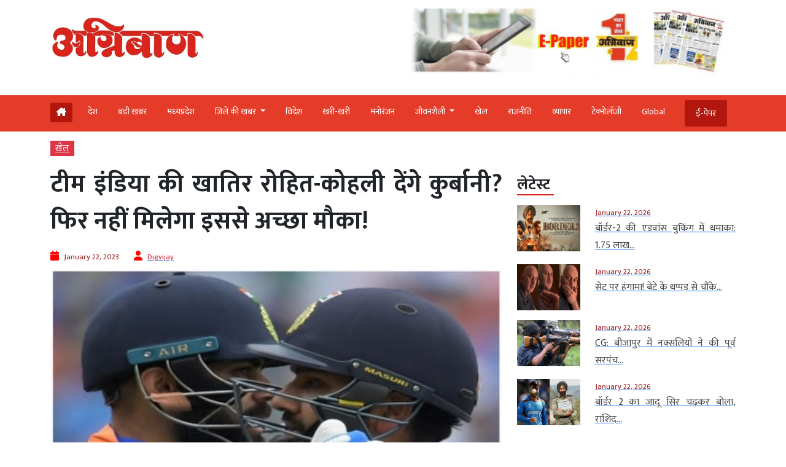

--- FILE ---
content_type: text/html; charset=UTF-8
request_url: https://www.agniban.com/will-rohit-kohli-sacrifice-for-the-sake-of-team-india-you-wont-get-a-better-chance-than-this-again/
body_size: 101424
content:
<!doctype html><html lang=en><head><style>img.lazy{min-height:1px}</style><link href=https://www.agniban.com/wp-content/plugins/w3-total-cache/pub/js/lazyload.min.js as=script><title>Rohit-Kohli sacrifice sake Team India You won&#039;t get better chance than this again | टीम इंडिया की खातिर रोहित-कोहली देंगे कुर्बानी? फिर नहीं मिलेगा इससे अच्छा मौका!</title><meta name="viewport" content="width=device-width, initial-scale=1.0"><link href=https://cdn.jsdelivr.net/npm/bootstrap@5.3.1/dist/css/bootstrap.min.css rel=stylesheet><link rel=stylesheet href=https://www.agniban.com/wp-content/cache/minify/b1eda.css media=all><link rel=stylesheet href=https://www.agniban.com/wp-content/cache/minify/0ff67.css media=all><link rel=stylesheet href=https://www.agniban.com/wp-content/cache/minify/1b59d.css media=all><link rel=stylesheet href=https://www.agniban.com/wp-content/cache/minify/06e3d.css media=all><link rel=stylesheet href=https://cdn.jsdelivr.net/npm/@fancyapps/ui@5.0/dist/fancybox/fancybox.css><link rel=stylesheet href=https://cdnjs.cloudflare.com/ajax/libs/font-awesome/6.5.2/css/all.min.css><link href="https://fonts.googleapis.com/css2?family=Mukta:wght@200;300;400;500;600;700;800&display=swap" rel=stylesheet> <script src=https://ajax.googleapis.com/ajax/libs/jquery/3.6.4/jquery.min.js></script> <script src=https://cdn.jsdelivr.net/npm/bootstrap@5.3.1/dist/js/bootstrap.bundle.min.js></script> <script src=https://www.agniban.com/wp-content/cache/minify/4da00.js></script> <script src=https://cdnjs.cloudflare.com/ajax/libs/slick-carousel/1.6.0/slick.js></script> <meta name='robots' content='index, follow, max-image-preview:large, max-snippet:-1, max-video-preview:-1'><meta name="description" content="Rohit-Kohli sacrifice sake Team India You won&#039;t get better chance than this again | टीम इंडिया की खातिर रोहित-कोहली देंगे कुर्बानी? फिर नहीं मिलेगा इससे अच्छा मौका!"><link rel=canonical href=https://www.agniban.com/will-rohit-kohli-sacrifice-for-the-sake-of-team-india-you-wont-get-a-better-chance-than-this-again/ ><meta property="og:locale" content="en_US"><meta property="og:type" content="article"><meta property="og:title" content="टीम इंडिया की खातिर रोहित-कोहली देंगे कुर्बानी? फिर नहीं मिलेगा इससे अच्छा मौका!"><meta property="og:description" content="हैदराबाद से रायपुर तक, कुछ भी ऐसा नहीं हुआ जिसकी उम्मीद नहीं थी. न्यूजीलैंड के खिलाफ रोहित शर्मा की कप्तानी वाली भारतीय टीम ने वनडे सीरीज में बिना किसी परेशानी के जीत हासिल की."><meta property="og:url" content="https://www.agniban.com/will-rohit-kohli-sacrifice-for-the-sake-of-team-india-you-wont-get-a-better-chance-than-this-again/"><meta property="og:site_name" content="Agniban"><meta property="article:published_time" content="2023-01-22T12:06:19+00:00"><meta property="article:modified_time" content="2023-01-22T13:14:50+00:00"><meta property="og:image" content="https://www.agniban.com/wp-content/uploads/2022/10/Rohit-Virat.jpg"><meta property="og:image:width" content="577"><meta property="og:image:height" content="352"><meta property="og:image:type" content="image/jpeg"><meta name="author" content="Digvijay"><meta name="twitter:card" content="summary_large_image"> <script type=application/ld+json class=yoast-schema-graph>{"@context":"https://schema.org","@graph":[{"@type":"Article","@id":"https://www.agniban.com/will-rohit-kohli-sacrifice-for-the-sake-of-team-india-you-wont-get-a-better-chance-than-this-again/#article","isPartOf":{"@id":"https://www.agniban.com/will-rohit-kohli-sacrifice-for-the-sake-of-team-india-you-wont-get-a-better-chance-than-this-again/"},"author":{"name":"Digvijay","@id":"https://www.agniban.com/#/schema/person/2860b58fc76af6ffc2c5b48ee015789f"},"headline":"टीम इंडिया की खातिर रोहित-कोहली देंगे कुर्बानी? फिर नहीं मिलेगा इससे अच्छा मौका!","datePublished":"2023-01-22T12:06:19+00:00","dateModified":"2023-01-22T13:14:50+00:00","mainEntityOfPage":{"@id":"https://www.agniban.com/will-rohit-kohli-sacrifice-for-the-sake-of-team-india-you-wont-get-a-better-chance-than-this-again/"},"wordCount":9,"commentCount":0,"publisher":{"@id":"https://www.agniban.com/#organization"},"image":{"@id":"https://www.agniban.com/will-rohit-kohli-sacrifice-for-the-sake-of-team-india-you-wont-get-a-better-chance-than-this-again/#primaryimage"},"thumbnailUrl":"https://www.agniban.com/wp-content/uploads/2022/10/Rohit-Virat.jpg","keywords":["again","better","chance","Get","RohitSharma","sacrifice","sake","Team India","than","this","ViratKohli","Wont","you"],"articleSection":["खेल"],"inLanguage":"en-US"},{"@type":"WebPage","@id":"https://www.agniban.com/will-rohit-kohli-sacrifice-for-the-sake-of-team-india-you-wont-get-a-better-chance-than-this-again/","url":"https://www.agniban.com/will-rohit-kohli-sacrifice-for-the-sake-of-team-india-you-wont-get-a-better-chance-than-this-again/","name":"Rohit-Kohli sacrifice sake Team India You won't get better chance than this again | टीम इंडिया की खातिर रोहित-कोहली देंगे कुर्बानी? फिर नहीं मिलेगा इससे अच्छा मौका!","isPartOf":{"@id":"https://www.agniban.com/#website"},"primaryImageOfPage":{"@id":"https://www.agniban.com/will-rohit-kohli-sacrifice-for-the-sake-of-team-india-you-wont-get-a-better-chance-than-this-again/#primaryimage"},"image":{"@id":"https://www.agniban.com/will-rohit-kohli-sacrifice-for-the-sake-of-team-india-you-wont-get-a-better-chance-than-this-again/#primaryimage"},"thumbnailUrl":"https://www.agniban.com/wp-content/uploads/2022/10/Rohit-Virat.jpg","datePublished":"2023-01-22T12:06:19+00:00","dateModified":"2023-01-22T13:14:50+00:00","description":"Rohit-Kohli sacrifice sake Team India You won't get better chance than this again | टीम इंडिया की खातिर रोहित-कोहली देंगे कुर्बानी? फिर नहीं मिलेगा इससे अच्छा मौका!","breadcrumb":{"@id":"https://www.agniban.com/will-rohit-kohli-sacrifice-for-the-sake-of-team-india-you-wont-get-a-better-chance-than-this-again/#breadcrumb"},"inLanguage":"en-US","potentialAction":[{"@type":"ReadAction","target":["https://www.agniban.com/will-rohit-kohli-sacrifice-for-the-sake-of-team-india-you-wont-get-a-better-chance-than-this-again/"]}]},{"@type":"ImageObject","inLanguage":"en-US","@id":"https://www.agniban.com/will-rohit-kohli-sacrifice-for-the-sake-of-team-india-you-wont-get-a-better-chance-than-this-again/#primaryimage","url":"https://www.agniban.com/wp-content/uploads/2022/10/Rohit-Virat.jpg","contentUrl":"https://www.agniban.com/wp-content/uploads/2022/10/Rohit-Virat.jpg","width":577,"height":352},{"@type":"BreadcrumbList","@id":"https://www.agniban.com/will-rohit-kohli-sacrifice-for-the-sake-of-team-india-you-wont-get-a-better-chance-than-this-again/#breadcrumb","itemListElement":[{"@type":"ListItem","position":1,"name":"Home","item":"https://www.agniban.com/"},{"@type":"ListItem","position":2,"name":"टीम इंडिया की खातिर रोहित-कोहली देंगे कुर्बानी? फिर नहीं मिलेगा इससे अच्छा मौका!"}]},{"@type":"WebSite","@id":"https://www.agniban.com/#website","url":"https://www.agniban.com/","name":"Agniban","description":"News, Lifestyle &amp; Blogs","publisher":{"@id":"https://www.agniban.com/#organization"},"inLanguage":"en-US"},{"@type":"Organization","@id":"https://www.agniban.com/#organization","name":"Agniban","url":"https://www.agniban.com/","logo":{"@type":"ImageObject","inLanguage":"en-US","@id":"https://www.agniban.com/#/schema/logo/image/","url":"https://www.agniban.com/wp-content/uploads/2019/11/agniban-logo-e1577709670607.jpg","contentUrl":"https://www.agniban.com/wp-content/uploads/2019/11/agniban-logo-e1577709670607.jpg","width":1000,"height":430,"caption":"Agniban"},"image":{"@id":"https://www.agniban.com/#/schema/logo/image/"}},{"@type":"Person","@id":"https://www.agniban.com/#/schema/person/2860b58fc76af6ffc2c5b48ee015789f","name":"Digvijay","image":{"@type":"ImageObject","inLanguage":"en-US","@id":"https://www.agniban.com/#/schema/person/image/","url":"https://secure.gravatar.com/avatar/812c87a9761dd01823db7ac677db82c95b53f10dfa5a57ca8cc7afee4011c640?s=96&d=mm&r=g","contentUrl":"https://secure.gravatar.com/avatar/812c87a9761dd01823db7ac677db82c95b53f10dfa5a57ca8cc7afee4011c640?s=96&d=mm&r=g","caption":"Digvijay"},"url":"https://www.agniban.com/author/digvijay/"}]}</script> <link rel=dns-prefetch href=//static.addtoany.com><link rel=alternate title="oEmbed (JSON)" type=application/json+oembed href="https://www.agniban.com/wp-json/oembed/1.0/embed?url=https%3A%2F%2Fwww.agniban.com%2Fwill-rohit-kohli-sacrifice-for-the-sake-of-team-india-you-wont-get-a-better-chance-than-this-again%2F"><link rel=alternate title="oEmbed (XML)" type=text/xml+oembed href="https://www.agniban.com/wp-json/oembed/1.0/embed?url=https%3A%2F%2Fwww.agniban.com%2Fwill-rohit-kohli-sacrifice-for-the-sake-of-team-india-you-wont-get-a-better-chance-than-this-again%2F&#038;format=xml"><style id=wp-img-auto-sizes-contain-inline-css>img:is([sizes=auto i],[sizes^="auto," i]){contain-intrinsic-size:3000px 1500px}</style><style id=wp-block-library-inline-css>/*<![CDATA[*/:root{--wp-block-synced-color:#7a00df;--wp-block-synced-color--rgb:122,0,223;--wp-bound-block-color:var(--wp-block-synced-color);--wp-editor-canvas-background:#ddd;--wp-admin-theme-color:#007cba;--wp-admin-theme-color--rgb:0,124,186;--wp-admin-theme-color-darker-10:#006ba1;--wp-admin-theme-color-darker-10--rgb:0,107,160.5;--wp-admin-theme-color-darker-20:#005a87;--wp-admin-theme-color-darker-20--rgb:0,90,135;--wp-admin-border-width-focus:2px}@media (min-resolution:192dpi){:root{--wp-admin-border-width-focus:1.5px}}.wp-element-button{cursor:pointer}:root .has-very-light-gray-background-color{background-color:#eee}:root .has-very-dark-gray-background-color{background-color:#313131}:root .has-very-light-gray-color{color:#eee}:root .has-very-dark-gray-color{color:#313131}:root .has-vivid-green-cyan-to-vivid-cyan-blue-gradient-background{background:linear-gradient(135deg,#00d084,#0693e3)}:root .has-purple-crush-gradient-background{background:linear-gradient(135deg,#34e2e4,#4721fb 50%,#ab1dfe)}:root .has-hazy-dawn-gradient-background{background:linear-gradient(135deg,#faaca8,#dad0ec)}:root .has-subdued-olive-gradient-background{background:linear-gradient(135deg,#fafae1,#67a671)}:root .has-atomic-cream-gradient-background{background:linear-gradient(135deg,#fdd79a,#004a59)}:root .has-nightshade-gradient-background{background:linear-gradient(135deg,#330968,#31cdcf)}:root .has-midnight-gradient-background{background:linear-gradient(135deg,#020381,#2874fc)}:root{--wp--preset--font-size--normal:16px;--wp--preset--font-size--huge:42px}.has-regular-font-size{font-size:1em}.has-larger-font-size{font-size:2.625em}.has-normal-font-size{font-size:var(--wp--preset--font-size--normal)}.has-huge-font-size{font-size:var(--wp--preset--font-size--huge)}.has-text-align-center{text-align:center}.has-text-align-left{text-align:left}.has-text-align-right{text-align:right}.has-fit-text{white-space:nowrap!important}#end-resizable-editor-section{display:none}.aligncenter{clear:both}.items-justified-left{justify-content:flex-start}.items-justified-center{justify-content:center}.items-justified-right{justify-content:flex-end}.items-justified-space-between{justify-content:space-between}.screen-reader-text{border:0;clip-path:inset(50%);height:1px;margin:-1px;overflow:hidden;padding:0;position:absolute;width:1px;word-wrap:normal!important}.screen-reader-text:focus{background-color:#ddd;clip-path:none;color:#444;display:block;font-size:1em;height:auto;left:5px;line-height:normal;padding:15px
23px 14px;text-decoration:none;top:5px;width:auto;z-index:100000}html :where(.has-border-color){border-style:solid}html :where([style*=border-top-color]){border-top-style:solid}html :where([style*=border-right-color]){border-right-style:solid}html :where([style*=border-bottom-color]){border-bottom-style:solid}html :where([style*=border-left-color]){border-left-style:solid}html :where([style*=border-width]){border-style:solid}html :where([style*=border-top-width]){border-top-style:solid}html :where([style*=border-right-width]){border-right-style:solid}html :where([style*=border-bottom-width]){border-bottom-style:solid}html :where([style*=border-left-width]){border-left-style:solid}html :where(img[class*=wp-image-]){height:auto;max-width:100%}:where(figure){margin:0
0 1em}html :where(.is-position-sticky){--wp-admin--admin-bar--position-offset:var(--wp-admin--admin-bar--height,0px)}@media screen and (max-width:600px){html:where(.is-position-sticky){--wp-admin--admin-bar--position-offset:0px}}/*]]>*/</style><style id=global-styles-inline-css>/*<![CDATA[*/:root{--wp--preset--aspect-ratio--square:1;--wp--preset--aspect-ratio--4-3:4/3;--wp--preset--aspect-ratio--3-4:3/4;--wp--preset--aspect-ratio--3-2:3/2;--wp--preset--aspect-ratio--2-3:2/3;--wp--preset--aspect-ratio--16-9:16/9;--wp--preset--aspect-ratio--9-16:9/16;--wp--preset--color--black:#000;--wp--preset--color--cyan-bluish-gray:#abb8c3;--wp--preset--color--white:#fff;--wp--preset--color--pale-pink:#f78da7;--wp--preset--color--vivid-red:#cf2e2e;--wp--preset--color--luminous-vivid-orange:#ff6900;--wp--preset--color--luminous-vivid-amber:#fcb900;--wp--preset--color--light-green-cyan:#7bdcb5;--wp--preset--color--vivid-green-cyan:#00d084;--wp--preset--color--pale-cyan-blue:#8ed1fc;--wp--preset--color--vivid-cyan-blue:#0693e3;--wp--preset--color--vivid-purple:#9b51e0;--wp--preset--gradient--vivid-cyan-blue-to-vivid-purple:linear-gradient(135deg,rgb(6,147,227) 0%,rgb(155,81,224) 100%);--wp--preset--gradient--light-green-cyan-to-vivid-green-cyan:linear-gradient(135deg,rgb(122,220,180) 0%,rgb(0,208,130) 100%);--wp--preset--gradient--luminous-vivid-amber-to-luminous-vivid-orange:linear-gradient(135deg,rgb(252,185,0) 0%,rgb(255,105,0) 100%);--wp--preset--gradient--luminous-vivid-orange-to-vivid-red:linear-gradient(135deg,rgb(255,105,0) 0%,rgb(207,46,46) 100%);--wp--preset--gradient--very-light-gray-to-cyan-bluish-gray:linear-gradient(135deg,rgb(238,238,238) 0%,rgb(169,184,195) 100%);--wp--preset--gradient--cool-to-warm-spectrum:linear-gradient(135deg,rgb(74,234,220) 0%,rgb(151,120,209) 20%,rgb(207,42,186) 40%,rgb(238,44,130) 60%,rgb(251,105,98) 80%,rgb(254,248,76) 100%);--wp--preset--gradient--blush-light-purple:linear-gradient(135deg,rgb(255,206,236) 0%,rgb(152,150,240) 100%);--wp--preset--gradient--blush-bordeaux:linear-gradient(135deg,rgb(254,205,165) 0%,rgb(254,45,45) 50%,rgb(107,0,62) 100%);--wp--preset--gradient--luminous-dusk:linear-gradient(135deg,rgb(255,203,112) 0%,rgb(199,81,192) 50%,rgb(65,88,208) 100%);--wp--preset--gradient--pale-ocean:linear-gradient(135deg,rgb(255,245,203) 0%,rgb(182,227,212) 50%,rgb(51,167,181) 100%);--wp--preset--gradient--electric-grass:linear-gradient(135deg,rgb(202,248,128) 0%,rgb(113,206,126) 100%);--wp--preset--gradient--midnight:linear-gradient(135deg,rgb(2,3,129) 0%,rgb(40,116,252) 100%);--wp--preset--font-size--small:13px;--wp--preset--font-size--medium:20px;--wp--preset--font-size--large:36px;--wp--preset--font-size--x-large:42px;--wp--preset--spacing--20:0.44rem;--wp--preset--spacing--30:0.67rem;--wp--preset--spacing--40:1rem;--wp--preset--spacing--50:1.5rem;--wp--preset--spacing--60:2.25rem;--wp--preset--spacing--70:3.38rem;--wp--preset--spacing--80:5.06rem;--wp--preset--shadow--natural:6px 6px 9px rgba(0, 0, 0, 0.2);--wp--preset--shadow--deep:12px 12px 50px rgba(0, 0, 0, 0.4);--wp--preset--shadow--sharp:6px 6px 0px rgba(0, 0, 0, 0.2);--wp--preset--shadow--outlined:6px 6px 0px -3px rgb(255, 255, 255), 6px 6px rgb(0, 0, 0);--wp--preset--shadow--crisp:6px 6px 0px rgb(0, 0, 0)}:where(.is-layout-flex){gap:0.5em}:where(.is-layout-grid){gap:0.5em}body .is-layout-flex{display:flex}.is-layout-flex{flex-wrap:wrap;align-items:center}.is-layout-flex>:is(*,div){margin:0}body .is-layout-grid{display:grid}.is-layout-grid>:is(*,div){margin:0}:where(.wp-block-columns.is-layout-flex){gap:2em}:where(.wp-block-columns.is-layout-grid){gap:2em}:where(.wp-block-post-template.is-layout-flex){gap:1.25em}:where(.wp-block-post-template.is-layout-grid){gap:1.25em}.has-black-color{color:var(--wp--preset--color--black) !important}.has-cyan-bluish-gray-color{color:var(--wp--preset--color--cyan-bluish-gray) !important}.has-white-color{color:var(--wp--preset--color--white) !important}.has-pale-pink-color{color:var(--wp--preset--color--pale-pink) !important}.has-vivid-red-color{color:var(--wp--preset--color--vivid-red) !important}.has-luminous-vivid-orange-color{color:var(--wp--preset--color--luminous-vivid-orange) !important}.has-luminous-vivid-amber-color{color:var(--wp--preset--color--luminous-vivid-amber) !important}.has-light-green-cyan-color{color:var(--wp--preset--color--light-green-cyan) !important}.has-vivid-green-cyan-color{color:var(--wp--preset--color--vivid-green-cyan) !important}.has-pale-cyan-blue-color{color:var(--wp--preset--color--pale-cyan-blue) !important}.has-vivid-cyan-blue-color{color:var(--wp--preset--color--vivid-cyan-blue) !important}.has-vivid-purple-color{color:var(--wp--preset--color--vivid-purple) !important}.has-black-background-color{background-color:var(--wp--preset--color--black) !important}.has-cyan-bluish-gray-background-color{background-color:var(--wp--preset--color--cyan-bluish-gray) !important}.has-white-background-color{background-color:var(--wp--preset--color--white) !important}.has-pale-pink-background-color{background-color:var(--wp--preset--color--pale-pink) !important}.has-vivid-red-background-color{background-color:var(--wp--preset--color--vivid-red) !important}.has-luminous-vivid-orange-background-color{background-color:var(--wp--preset--color--luminous-vivid-orange) !important}.has-luminous-vivid-amber-background-color{background-color:var(--wp--preset--color--luminous-vivid-amber) !important}.has-light-green-cyan-background-color{background-color:var(--wp--preset--color--light-green-cyan) !important}.has-vivid-green-cyan-background-color{background-color:var(--wp--preset--color--vivid-green-cyan) !important}.has-pale-cyan-blue-background-color{background-color:var(--wp--preset--color--pale-cyan-blue) !important}.has-vivid-cyan-blue-background-color{background-color:var(--wp--preset--color--vivid-cyan-blue) !important}.has-vivid-purple-background-color{background-color:var(--wp--preset--color--vivid-purple) !important}.has-black-border-color{border-color:var(--wp--preset--color--black) !important}.has-cyan-bluish-gray-border-color{border-color:var(--wp--preset--color--cyan-bluish-gray) !important}.has-white-border-color{border-color:var(--wp--preset--color--white) !important}.has-pale-pink-border-color{border-color:var(--wp--preset--color--pale-pink) !important}.has-vivid-red-border-color{border-color:var(--wp--preset--color--vivid-red) !important}.has-luminous-vivid-orange-border-color{border-color:var(--wp--preset--color--luminous-vivid-orange) !important}.has-luminous-vivid-amber-border-color{border-color:var(--wp--preset--color--luminous-vivid-amber) !important}.has-light-green-cyan-border-color{border-color:var(--wp--preset--color--light-green-cyan) !important}.has-vivid-green-cyan-border-color{border-color:var(--wp--preset--color--vivid-green-cyan) !important}.has-pale-cyan-blue-border-color{border-color:var(--wp--preset--color--pale-cyan-blue) !important}.has-vivid-cyan-blue-border-color{border-color:var(--wp--preset--color--vivid-cyan-blue) !important}.has-vivid-purple-border-color{border-color:var(--wp--preset--color--vivid-purple) !important}.has-vivid-cyan-blue-to-vivid-purple-gradient-background{background:var(--wp--preset--gradient--vivid-cyan-blue-to-vivid-purple) !important}.has-light-green-cyan-to-vivid-green-cyan-gradient-background{background:var(--wp--preset--gradient--light-green-cyan-to-vivid-green-cyan) !important}.has-luminous-vivid-amber-to-luminous-vivid-orange-gradient-background{background:var(--wp--preset--gradient--luminous-vivid-amber-to-luminous-vivid-orange) !important}.has-luminous-vivid-orange-to-vivid-red-gradient-background{background:var(--wp--preset--gradient--luminous-vivid-orange-to-vivid-red) !important}.has-very-light-gray-to-cyan-bluish-gray-gradient-background{background:var(--wp--preset--gradient--very-light-gray-to-cyan-bluish-gray) !important}.has-cool-to-warm-spectrum-gradient-background{background:var(--wp--preset--gradient--cool-to-warm-spectrum) !important}.has-blush-light-purple-gradient-background{background:var(--wp--preset--gradient--blush-light-purple) !important}.has-blush-bordeaux-gradient-background{background:var(--wp--preset--gradient--blush-bordeaux) !important}.has-luminous-dusk-gradient-background{background:var(--wp--preset--gradient--luminous-dusk) !important}.has-pale-ocean-gradient-background{background:var(--wp--preset--gradient--pale-ocean) !important}.has-electric-grass-gradient-background{background:var(--wp--preset--gradient--electric-grass) !important}.has-midnight-gradient-background{background:var(--wp--preset--gradient--midnight) !important}.has-small-font-size{font-size:var(--wp--preset--font-size--small) !important}.has-medium-font-size{font-size:var(--wp--preset--font-size--medium) !important}.has-large-font-size{font-size:var(--wp--preset--font-size--large) !important}.has-x-large-font-size{font-size:var(--wp--preset--font-size--x-large) !important}/*]]>*/</style><style id=classic-theme-styles-inline-css>/*! This file is auto-generated */
.wp-block-button__link{color:#fff;background-color:#32373c;border-radius:9999px;box-shadow:none;text-decoration:none;padding:calc(.667em + 2px) calc(1.333em + 2px);font-size:1.125em}.wp-block-file__button{background:#32373c;color:#fff;text-decoration:none}</style><link rel=stylesheet href=https://www.agniban.com/wp-content/cache/minify/f7e45.css media=all> <script id=addtoany-core-js-before>window.a2a_config=window.a2a_config||{};a2a_config.callbacks=[];a2a_config.overlays=[];a2a_config.templates={};</script> <script defer src=https://static.addtoany.com/menu/page.js id=addtoany-core-js></script> <script src=https://www.agniban.com/wp-content/cache/minify/d52ed.js></script> <script src=https://www.agniban.com/wp-content/cache/minify/0eca3.js defer></script> <link rel=https://api.w.org/ href=https://www.agniban.com/wp-json/ ><link rel=alternate title=JSON type=application/json href=https://www.agniban.com/wp-json/wp/v2/posts/536994><link rel=EditURI type=application/rsd+xml title=RSD href=https://www.agniban.com/xmlrpc.php?rsd><meta name="generator" content="WordPress 6.9"><link rel=shortlink href='https://www.agniban.com/?p=536994'> <script id=feedify_webscript >var feedify=feedify||{};window.feedify_options={fedify_url:"https://app.feedify.net/",pkey:"BCRdimO8DRdlY89M6nOnPOrA6CutzIiNVagCtt8SiXnUazo6lKQTOrSaeCM/ubPIKl9tsNg803Up1xOwYAqu28s=",sw:"/wp-content/plugins/push-notification-by-feedify/sdk_files",scope:"/wp-content/plugins/push-notification-by-feedify/sdk_files/push/"};(function(window,document){function addScript(script_url){var s=document.createElement('script');s.type='text/javascript';s.src=script_url;document.getElementsByTagName('head')[0].appendChild(s);}
addScript('https://cdn.feedify.net/getjs/feedbackembad-min-3.0.js');})(window,document);</script> <script>window._taboola=window._taboola||[];_taboola.push({article:'auto'});_taboola.push({listenTo:'render',handler:function(p){TRC.modDebug.logMessageToServer(2,"wordpress-integ");}});_taboola.push({additional_data:{sdkd:{"os":"Wordpress","osv":"6.9","php_ver":"8.4.16","sdkt":"Taboola Wordpress Plugin","sdkv":"3.0.2","loc_mid":"","loc_home":""}}});!function(e,f,u){e.async=1;e.src=u;f.parentNode.insertBefore(e,f);}(document.createElement('script'),document.getElementsByTagName('script')[0],'//cdn.taboola.com/libtrc/agniban/loader.js');</script><meta property="fb:app_id" content="345343249431300"><style>.fb-comments, .fb-comments span, .fb-comments span iframe[style]{min-width:100% !important;width:100% !important}</style><link rel=icon href=https://www.agniban.com/wp-content/uploads/2020/10/cropped-favicon-32x32.png sizes=32x32><link rel=icon href=https://www.agniban.com/wp-content/uploads/2020/10/cropped-favicon-192x192.png sizes=192x192><link rel=apple-touch-icon href=https://www.agniban.com/wp-content/uploads/2020/10/cropped-favicon-180x180.png><meta name="msapplication-TileImage" content="https://www.agniban.com/wp-content/uploads/2020/10/cropped-favicon-270x270.png"> <script async src="https://www.googletagmanager.com/gtag/js?id=G-9WDETZ3B9B"></script> <script>window.dataLayer=window.dataLayer||[];function gtag(){dataLayer.push(arguments);}
gtag('js',new Date());gtag('config','G-9WDETZ3B9B');</script> </head><body><section><div class=container><div class="row text-center text-md-start align-items-center"><div class="col-12 col-md-6"> <a href=https://www.agniban.com> <img src="data:image/svg+xml,%3Csvg%20xmlns='http://www.w3.org/2000/svg'%20viewBox='0%200%201%201'%3E%3C/svg%3E" data-src=https://www.agniban.com/wp-content/themes/agniban-site3/images/agniban-logo.jpg alt=img-fluid class="logo-img lazy"></a></div><div class="col-12 col-md-6"><div class=btm-logo> <a href=https://www.agniban.com/epaper/ > <img src="data:image/svg+xml,%3Csvg%20xmlns='http://www.w3.org/2000/svg'%20viewBox='0%200%201%201'%3E%3C/svg%3E" data-src=https://www.agniban.com/wp-content/themes/agniban-site3/images/epaper-agniban.jpg class="img-fluid w-100 lazy"> </a></div></div></div></div></section><section id=navbar><div class="container-fluid top-header-bg"><div class="container mt-4"><div class=row><div class=col-md-12><nav class="navbar navbar-expand-lg"><div class="container-fluid p-0"> <a href=https://www.agniban.com/epaper/ ><div class="float-end d-block d-md-none e-paper d-flex align-items-center"> <i class="fa fa-newspaper-o" aria-hidden=true style=font-size:15px;color:#fff></i><p class="text-white mb-0 ms-2">ई-पेपर</p></div> </a> <button type=button name=button class="d-block d-md-none hamburger-mobile d-flex" data-bs-toggle=offcanvas data-bs-target=#offcanvasExample aria-controls=offcanvasExample> <img src="data:image/svg+xml,%3Csvg%20xmlns='http://www.w3.org/2000/svg'%20viewBox='0%200%201%201'%3E%3C/svg%3E" data-src=https://www.agniban.com/wp-content/themes/agniban-site3/images/menu-icons.png alt class="img-fluid ms-2 lazy" style=height:25px;> </button><div class="collapse navbar-collapse" id=navbarNav><ul class=navbar-nav> <li class="nav-item home mt-1 e-paper text-white ms-0" > <a href=https://www.agniban.com> <i class="fa-solid fa-house-chimney "></i> </a> </li><li class=nav-item > <a class="nav-link " aria-current=page   href=https://www.agniban.com/category/country>देश</a> </li> <li class="nav-item "> <a class="nav-link acitve_cat "  href=https://www.agniban.com/category/big-news>बड़ी खबर</a> </li> <li class="nav-item "> <a class="nav-link acitve_cat "  href=https://www.agniban.com/category/madhya-pradesh>मध्‍यप्रदेश</a> </li> <li class="nav-item dropdown"> <a class="nav-link dropdown-toggle " href=https://www.agniban.com/category/district-news id=navbarDropdown role=button data-bs-toggle=dropdown aria-expanded=false> जिले की खबर </a><ul class="dropdown-menu " aria-labelledby=navbarDropdown> <li class=mb-3><a href=https://www.agniban.com/category/indore >इंदौर न्यूज़ (Indore News)</a></li> <li class=mb-3><a href=https://www.agniban.com/category/bhopal >भोपाल न्यूज़ (Bhopal News)</a></li> <li class=mb-3><a href=https://www.agniban.com/category/ujjain>उज्‍जैन न्यूज़ (Ujjain News)</a></li> <li class=mb-3><a href=https://www.agniban.com/category/jabalpur>जबलपुर न्यूज़ (Jabalpur News)</a></li> <li class=mb-3><a href=https://www.agniban.com/category/zonal>आचंलिक</a></li></ul> </li> <li class="nav-item "> <a class="nav-link " href=https://www.agniban.com/category/foreign>विदेश</a> </li> <li class="nav-item "> <a class="nav-link "  href=https://www.agniban.com/category/perfect>खरी-खरी</a> </li> <li class="nav-item "> <a class="nav-link "  href=https://www.agniban.com/category/entertainment>मनोरंजन</a> </li> <li class="nav-item dropdown "> <a class="nav-link dropdown-toggle " href=https://www.agniban.com/category/lifestyle id=navbarDropdown role=button data-bs-toggle=dropdown aria-expanded=false> जीवनशैली </a><ul class="dropdown-menu " aria-labelledby=navbarDropdown> <li class=mb-3><a id=madhya-pradesh href=https://www.agniban.com/category/religion-astrology>धर्म-ज्‍योतिष</a></li> <li class=mb-3><a id=madhya-pradesh href=https://www.agniban.com/category/health>स्‍वास्‍थ्‍य</a></li> <li class=mb-3><a id=madhya-pradesh href=https://www.agniban.com/category/puzzle>पहेली</a></li></ul> </li><li class="nav-item "> <a class=nav-link  href=https://www.agniban.com/category/sport>खेल</a> </li> <li class="nav-item "> <a class=nav-link  href=https://www.agniban.com/category/politics>राजनीति</a> </li> <li class="nav-item "> <a class=nav-link  href=https://www.agniban.com/category/business>व्‍यापार</a> </li> <li class="nav-item "> <a class=nav-link  href=https://www.agniban.com/category/technology>टेक्‍नोलॉजी</a> </li> <li class="nav-item "> <a class=nav-link  href=https://www.agniban.com/category/global>Global</a> </li> <li class="nav-item  e-paper e-paper-dview d-flex align-items-center ms-4"> <i class="fa fa-newspaper-o " aria-hidden=true style=font-size:15px;color:#fff></i> <a class=nav-link href=https://www.agniban.com/epaper/ >ई-पेपर</a> </li></ul></div></div></nav></div></div></div></div></section><section><div class="container d-block d-md-none"><div class=row><div class="col-12 mt-3"><div class="mobile-view-header slider text-center"><div class=slide><p><a href=https://www.agniban.com/category/country>देश</a></p></div><div class=slide><p><a href=https://www.agniban.com/category/big-news>बड़ी खबर</a></p></div><div class=slide><p><a href=https://www.agniban.com/category/foreign>विदेश</a></p></div><div class=slide><p><a href=https://www.agniban.com/category/perfect>खरी-खरी</a></p></div><div class=slide><p><a href=https://www.agniban.com/category/entertainment>मनोरंजन</a></p></div><div class=slide><p><a href=https://www.agniban.com/category/sport>खेल</a></p></div><div class=slide><p><a href=https://www.agniban.com/category/politics>राजनीति</a></p></div><div class=slide><p><a href=https://www.agniban.com/category/business>व्‍यापार</a></p></div><div class=slide><p><a href=https://www.agniban.com/category/technology>टेक्‍नोलॉजी</a></p></div><div class=slide><p><a href=https://www.agniban.com/category/global>Global</a></p></div><div class=slide><p><a href=https://www.agniban.com/e-paper-4/ >ई-पेपर</a></p></div></div></div><div class=border-bottom></div></div></div></section><section><div class="offcanvas offcanvas-start" tabindex=-1 id=offcanvasExample aria-labelledby=offcanvasExampleLabel><div class=offcanvas-header> <a href=index.php><img class=lazy src="data:image/svg+xml,%3Csvg%20xmlns='http://www.w3.org/2000/svg'%20viewBox='0%200%201%201'%3E%3C/svg%3E" data-src=https://www.agniban.com/wp-content/themes/agniban-site3/images/logo.jpg alt=img-fluid style=height:50px;></a> <button type=button class=btn-close data-bs-dismiss=offcanvas aria-label=Close></button></div><div class="offcanvas-body p-0"><div class="mt-3 text-left"><ul class="side-nav mb-0 p-0"> <li class=mb-0><a href=https://www.agniban.com/epaper/ >ई-पेपर</a></li> <li><a href=https://www.agniban.com/category/country>देश</a></li> <li class=" dropdown"> <a class=dropdown-toggle href=# id=navbarDropdown role=button data-bs-toggle=dropdown aria-expanded=false> जिले की खबर </a><ul class="dropdown-menu mobile-view" aria-labelledby=navbarDropdown> <li><a href=https://www.agniban.com/category/indore>इंदौर न्यूज़ (Indore News)</a></li> <li><a href=https://www.agniban.com/category/bhopal>भोपाल न्यूज़ (Bhopal News)</a></li> <li><a href=https://www.agniban.com/category/ujjain>उज्‍जैन न्यूज़ (Ujjain News)</a></li> <li><a href=https://www.agniban.com/category/jabalpur>जबलपुर न्यूज़ (Jabalpur News)</a></li> <li><a href=https://www.agniban.com/category/zonal>आचंलिक</a></li></ul> </li> <li><a href=https://www.agniban.com/category/foreign>विदेश</a></li> <li><a href=https://www.agniban.com/category/perfect>खरी-खरी</a></li> <li><a href=https://www.agniban.com/category/entertainment>मनोरंजन</a></li> <li class=dropdown> <a class=dropdown-toggle href=lifestyle id=navbarDropdown role=button data-bs-toggle=dropdown aria-expanded=false> जीवनशैली </a><ul class="dropdown-menu mobile-view" aria-labelledby=navbarDropdown> <li><a href=https://www.agniban.com/category/religion-astrology>धर्म-ज्‍योतिष</a></li> <li><a href=https://www.agniban.com/category/Health>स्‍वास्‍थ्‍य</a></li> <li><a href=https://www.agniban.com/category/puzzle>पहेली</a></li></ul> </li> <li><a href=https://www.agniban.com/category/sport>खेल</a></li> <li><a href=https://www.agniban.com/category/politics>राजनीती</a></li> <li><a href=https://www.agniban.com/category/religion-astrology>व्‍यापार</a></li> <li><a href=https://www.agniban.com/category/technology>टेक्‍नोलॉजी</a></li> <li><a href=https://www.agniban.com/category/global>Global</a></li> <li><a href=https://www.agniban.com/category/business>व्‍यापार</a></li> <li><a href=https://www.agniban.com/category/big-news> बड़ी खबर</a></li></ul></div></div></div></section><section><div class="container mt-3"><div class=row><div class="col-12 col-md-6"> <a href=https://www.agniban.com/category/sport/ class=" bg-danger text-white px-2 " style=font-size:15px;>खेल</a></div></div></div></section><section><div class="container mt-3"><div class=row><div class="col-12 col-md-8"><div id=for-taboola-ads><div class=col-12><h1 class="title_img">टीम इंडिया की खातिर रोहित-कोहली देंगे कुर्बानी? फिर नहीं मिलेगा इससे अच्छा मौका!</h1><div class="text-center mb-3 list-unstyled"></div><div class="d-flex mb-2"><div> <i class="fa fa-calendar" style=font-size:16px;color:red></i> <small class="ms-1 mt-1">January 22, 2023</small></div><div class=ms-4> <i class="fa fa-user" aria-hidden=true style=font-size:16px;color:red></i> <a href=https://www.agniban.com/author/digvijay/ ><small class="ms-1 mt-1 text-danger">Digvijay</small></a></div></div></div><div class="cont_cent justify-content-center" style=line-height:1.8;font-size:20px;color:#3d3d3d><p><img fetchpriority=high decoding=async class="wp-image-445995 aligncenter lazy" src="data:image/svg+xml,%3Csvg%20xmlns='http://www.w3.org/2000/svg'%20viewBox='0%200%20691%20518'%3E%3C/svg%3E" data-src=https://www.agniban.com/wp-content/uploads/2022/08/VIrat-Rohit-300x225.jpg alt width=691 height=518 data-srcset="https://www.agniban.com/wp-content/uploads/2022/08/VIrat-Rohit-300x225.jpg 300w, https://www.agniban.com/wp-content/uploads/2022/08/VIrat-Rohit.jpg 480w" data-sizes="(max-width: 691px) 100vw, 691px"></p><p><strong>नई दिल्ली:</strong> हैदराबाद से रायपुर तक, कुछ भी ऐसा नहीं हुआ जिसकी उम्मीद नहीं थी. न्यूजीलैंड के खिलाफ रोहित शर्मा की कप्तानी वाली भारतीय टीम ने वनडे सीरीज में बिना किसी परेशानी के जीत हासिल की. पहले दो मैच जीतने के साथ ही सीरीज भारत के खाते में आ गई है और अब 24 जनवरी को इंदौर में तीसरा और आखिरी मैच खेला जाना है. सीरीज के नतीजे के लिहाज से इस मुकाबले की ज्यादा अहमियत नहीं हैं और ऐसे में कप्तान रोहित शर्मा और पूर्व कप्तान विराट कोहली के पास एक बेहतरीन मौका है, जो उन्हें पिछले एक दशक से लंबे करियर में कम ही मिल पाया. लेकिन सवाल ये है कि क्या वो इसका फायदा उठाना चाहेंगे?</p><p>भारत-न्यूजीलैंड वनडे सीरीज के बाद दोनों टीमें टी20 सीरीज खेलेंगी लेकिन इसमें विराट और रोहित जैसे खिलाड़ी हिस्सा नहीं लेंगे. ये अब संभवतया टी20 योजना का हिस्सा नहीं हैं. ऐसे में ये दोनों करीब दो हफ्ते तक मैदान में नहीं उतरेंगे. दोनों दिग्गज खिलाड़ी इसके बाद सीधे 9 फरवरी से ऑस्ट्रेलिया के खिलाफ पहले टेस्ट मैच के लिए नागपुर के मैदान में कदम रखेंगे.</p><p><strong>देनी होगी छोटी कुर्बानी</strong><br> यही सीरीज वो वजह है जिसके कारण उनके पास एक शानदार मौका आय़ा है. बस उन्हें इसके लिए थोड़ी कुर्बानी देनी होगी. कुर्बानी- न्यूजीलैंड के खिलाफ कम अहमियत वाले आखिरी वनडे मैच को न खेलने की. कुर्बानी- अपने वक्त की. कुर्बानी- इंटरनेशनल रिकॉर्ड की टेंशन की, ताकि टीम इंडिया की खातिर वह खुद को अच्छे से तैयार कर सकें.</p> <li id=custom_html-42 class="widget_text widget widget_custom_html"><div class="textwidget custom-html-widget"> <script async src="https://pagead2.googlesyndication.com/pagead/js/adsbygoogle.js?client=ca-pub-3898461992211825"
     crossorigin=anonymous></script>  <ins class=adsbygoogle style=display:block data-ad-client=ca-pub-3898461992211825 data-ad-slot=9856172047 data-ad-format=auto data-full-width-responsive=true></ins> <script>(adsbygoogle=window.adsbygoogle||[]).push({});</script> </div></li> <br><div id=relatedposts><ul>  <li><h3 style="font-size:26px;">यह भी पढ़ें | <a href=https://www.agniban.com/the-new-t20i-superstar-abhishek-sharma-wreaks-havoc-in-34-matches-enters-the-top-5-list/ rel=bookmark title="T20I का नया सुपरस्टार: अभिषेक शर्मा ने 34 मैचों में मचाई तबाही, टॉप-5 लिस्ट में एंट्री" class=text-danger>T20I का नया सुपरस्टार: अभिषेक शर्मा ने 34 मैचों में मचाई तबाही, टॉप-5 लिस्ट में एंट्री</a></h3> </li></ul></div><p><strong>स्पिनरों के खिलाफ होगा अभ्यास</strong><br> ये बात इसलिए कहनी पड़ रही है क्योंकि पिछले कुछ महीनों में भारत के ये शीर्ष बल्लेबाज तीनों फॉर्मेट में स्पिनरों के खिलाफ अच्छा नहीं कर सके हैं. विराट कोहली तो इस मामले में ज्यादा ही परेशान रहे हैं और बांग्लादेश दौरे के बाद न्यूजीलैंड के खिलाफ वनडे सीरीज में इसका नजारा दिखा.भारत-ऑस्ट्रेलिया टेस्ट सीरीज स्पिनरों के दबदबे वाली होगी, ये तय है. ऑस्ट्रेलिया भी इसके लिए पूरी तैयारी करके आ रहा है.</p><p>दोनों के बीच भारत में पिछली सीरीज 2017 में हुई थी और वहां ऑस्ट्रेलिया के अनजान स्पिनर स्टीव ओ’कीफ के सामने भारतीय बल्लेबाजों ने पुणे में घुटने टेक दिए थे. ओ’कीफ तो इस बार नहीं हैं, लेकिन ऑस्ट्रेलिया 3-4 स्पिनरों के साथ भारत आ रहा है और ऐसे में टीम इंडिया के सभी बल्लेबाजों, खास तौर पर शीर्ष बल्लेबाजों को इसके लिए तैयार होना जरूरी है.</p><p><strong>फिर नहीं मिलेगा ये मौका</strong><br> बात सिर्फ स्पिनरों तक सीमित नहीं है, बल्कि लगातार सफेद गेंद की दो सीरीज के बाद लाल गेंद में वापसी करना इतना आसान नहीं होगा. खास तौर पर तब, जबकि दोनों दो हफ्तों तक कोई अन्य मैच नहीं खेलेंगे. भारत में इस वक्त रणजी ट्रॉफी सीजन चल रहा है और ऐसे में दोनों के पास मौका है कि 24 जनवरी को इंदौर में आखिरी वनडे को छोड़कर उसी दिन से शुरू हो रहे रणजी ट्रॉफी के मुकाबलों के लिए अपनी-अपनी घरेलू टीमों के लिए एक मैच खेलें. ये इसलिए भी आखिरी मौका हो सकता है क्योंकि ग्रुप राउंड में सभी टीमों के ये आखिरी मैच होंगे.</p><p>वैसे भी पहले से ही चेतेश्वर पुजारा सौराष्ट्र की अपनी टीम के लिए खेल रहे हैं. चोट से वापसी कर रहे रवींद्र जडेजा भी एक मुकाबला खेलने के लिए तैयार हैं. ऐसे में रोहित और कोहली भी अगर टेस्ट सीरीज से पहले एक मुकाबला खेल लें तो उनके पास अच्छी मैच प्रैक्टिस होगी.</p> <span id=tbmarker></span><script>!function(){"use strict";function e(e,t){let n=t.parentNode;n.lastChild===t?n.appendChild(e):n.insertBefore(e,t.nextSibling)}
function t(e,t=document){if(t.evaluate)return t.evaluate(e,t,null,9,null).singleNodeValue;e=e.replace(/^\/+/,"");let n=e.split("/"),l=t;for(let i=0,r=n.length;i<r&&l;i+=1){let a=/([^\[\]]+)(?:\[(\d+)\])?/.exec(n[i]);if(!a)return null;let[,u,o]=a,f=o?o-1:0;l=l.getElementsByTagName(u)[f]||null}
return l}
function n(t){if(!t)return;let n=document.createDocumentFragment(),l=document.createElement("span"),i=document.createElement("script");l.insertAdjacentHTML("beforeend","<div id=taboola-below-article-thumbnails></div>"),i.text="window._taboola = window._taboola || [];_taboola.push({mode:'alternating-thumbnails-a', container:'taboola-below-article-thumbnails', placement:'Below Article Thumbnails', target_type: 'mix'});",n.appendChild(l),n.appendChild(i),e(n,t)}
Array.prototype.filter||(Array.prototype.filter=function(e,t){if("function"!=typeof e)throw TypeError();let n=[];for(let l=0,i=this.length>>>0;l<i;l+=1)
if(l in this){let r=this[l];e.call(t,r,l,this)&&n.push(r)}return n}),window.insertAfter=e,window.getElementByXPath=t,window.injectWidgetByXpath=function e(l){let i=t(l)||document.getElementById("tbdefault");i&&n(i)},window.injectWidgetByMarker=function e(t){let l=document.getElementById(t);l&&l.parentNode&&n(l.parentNode)},window.innerInject=n}();injectWidgetByMarker('tbmarker');</script><div class='code-block code-block-12' style='margin: 8px auto; text-align: center; display: block; clear: both;'><div class="justify-content-center col-12 col-md-6  adv-video"><script id=_vidverto-ec8a9674a0cc0048250737f737c80e2e>!function(v,t,o){var a=t.createElement("script");a.src="https://ad.vidverto.io/vidverto/js/aries/v1/invocation.js",a.setAttribute("fetchpriority","high");var r=v.top;r.document.head.appendChild(a),v.self!==v.top&&(v.frameElement.style.cssText="width:0px!important;height:0px!important;"),r.aries=r.aries||{},r.aries.v1=r.aries.v1||{commands:[]};var c=r.aries.v1;c.commands.push((function(){var d=document.getElementById("_vidverto-ec8a9674a0cc0048250737f737c80e2e");d.setAttribute("id",(d.getAttribute("id")+(new Date()).getTime()));var t=v.frameElement||d;c.mount("11668",t,{width:720,height:405})}))}(window,document);</script></div></div></div><div class="d-flex  icons-size mt-5"><p class=text-left> <strong>Share:</strong></p><ul class="d-flex list-unstyled"> <li> <a href="https://api.whatsapp.com/send?text=%E0%A4%9F%E0%A5%80%E0%A4%AE+%E0%A4%87%E0%A4%82%E0%A4%A1%E0%A4%BF%E0%A4%AF%E0%A4%BE+%E0%A4%95%E0%A5%80+%E0%A4%96%E0%A4%BE%E0%A4%A4%E0%A4%BF%E0%A4%B0+%E0%A4%B0%E0%A5%8B%E0%A4%B9%E0%A4%BF%E0%A4%A4-%E0%A4%95%E0%A5%8B%E0%A4%B9%E0%A4%B2%E0%A5%80+%E0%A4%A6%E0%A5%87%E0%A4%82%E0%A4%97%E0%A5%87+%E0%A4%95%E0%A5%81%E0%A4%B0%E0%A5%8D%E0%A4%AC%E0%A4%BE%E0%A4%A8%E0%A5%80%3F+%E0%A4%AB%E0%A4%BF%E0%A4%B0+%E0%A4%A8%E0%A4%B9%E0%A5%80%E0%A4%82+%E0%A4%AE%E0%A4%BF%E0%A4%B2%E0%A5%87%E0%A4%97%E0%A4%BE+%E0%A4%87%E0%A4%B8%E0%A4%B8%E0%A5%87+%E0%A4%85%E0%A4%9A%E0%A5%8D%E0%A4%9B%E0%A4%BE+%E0%A4%AE%E0%A5%8C%E0%A4%95%E0%A4%BE%21%20https%3A%2F%2Fwww.agniban.com%2Fwill-rohit-kohli-sacrifice-for-the-sake-of-team-india-you-wont-get-a-better-chance-than-this-again%2F"><img src="data:image/svg+xml,%3Csvg%20xmlns='http://www.w3.org/2000/svg'%20viewBox='0%200%201%201'%3E%3C/svg%3E" data-src=https://www.agniban.com/wp-content/themes/agniban-site3/images/icons/whatsapp.svg alt class="img-fluid ms-2 logo-icon lazy"></a> </li> <li> <a href="https://www.facebook.com/login.php?skip_api_login=1&api_key=966242223397117&signed_next=1&next=https%3A%2F%टीम इंडिया की खातिर रोहित-कोहली देंगे कुर्बानी? फिर नहीं मिलेगा इससे अच्छा मौका!"><img src="data:image/svg+xml,%3Csvg%20xmlns='http://www.w3.org/2000/svg'%20viewBox='0%200%201%201'%3E%3C/svg%3E" data-src=https://www.agniban.com/wp-content/themes/agniban-site3/images/icons/facebook.png  alt class="img-						fluid ms-2 logo-icon lazy"></a> </li> <li> <a href="https://x.com/intent/post?text=टीम इंडिया की खातिर रोहित-कोहली देंगे कुर्बानी? फिर नहीं मिलेगा इससे अच्छा मौका!"> <img src="data:image/svg+xml,%3Csvg%20xmlns='http://www.w3.org/2000/svg'%20viewBox='0%200%201%201'%3E%3C/svg%3E" data-src=https://www.agniban.com/wp-content/themes/agniban-site3/images/icons/twitter-1720696440998.png alt class="img-fluid ms-2 logo-icon lazy"></a></li> <li> <a href=https://www.linkedin.com/uas/login?session_redirect> <img src="data:image/svg+xml,%3Csvg%20xmlns='http://www.w3.org/2000/svg'%20viewBox='0%200%201%201'%3E%3C/svg%3E" data-src=https://www.agniban.com/wp-content/themes/agniban-site3/images/icons/linkdin.png alt class="img-fluid ms-2 logo-icon lazy"></a> </li> <li> <a href="mailto: info@agniban.com"> <img src="data:image/svg+xml,%3Csvg%20xmlns='http://www.w3.org/2000/svg'%20viewBox='0%200%201%201'%3E%3C/svg%3E" data-src=https://www.agniban.com/wp-content/themes/agniban-site3/images/icons/email.png alt class="img-fluid ms-2 logo-icon lazy"></a> </li> <li> <a href="https://www.addtoany.com/share#url=टीम इंडिया की खातिर रोहित-कोहली देंगे कुर्बानी? फिर नहीं मिलेगा इससे अच्छा मौका!"> <img src="data:image/svg+xml,%3Csvg%20xmlns='http://www.w3.org/2000/svg'%20viewBox='0%200%201%201'%3E%3C/svg%3E" data-src=https://www.agniban.com/wp-content/themes/agniban-site3/images/icons/add.png alt class="img-fluid ms-2 logo-icon lazy"> </a></li></ul></div> <li id=custom_html-42 class="widget_text widget widget_custom_html"><div class="textwidget custom-html-widget"> <script async src="https://pagead2.googlesyndication.com/pagead/js/adsbygoogle.js?client=ca-pub-3898461992211825"
     crossorigin=anonymous></script>  <ins class=adsbygoogle style=display:block data-ad-client=ca-pub-3898461992211825 data-ad-slot=9856172047 data-ad-format=auto data-full-width-responsive=true></ins> <script>(adsbygoogle=window.adsbygoogle||[]).push({});</script> </div></li><div class=mt-2><div class="d-flex align-items-center"> <a href=https://www.agniban.com/chris-hipkins-will-become-the-41st-prime-minister-of-new-zealand/ ><h5 class="mb-0 "> Next Post</h5><div class="heading-underline mb-3"></div> </a> <i class="fa fa-chevron-right ms-3 mb-4"></i></div><div class="two-categories mt-2 row"><ul class="d-flex list-unstyled col-12"> <li class="float-left mb-1 mt-1"> <a href=https://www.agniban.com/category/big-news/ alt="View all posts in बड़ी खबर " class="text-white bg-danger py-1 px-2 ms-3 sub-head" >बड़ी खबर</a>  </li></ul></div></ul></div><h4 class="next-page"></h4><h3 class="mb-0" style="font-size:26px;"> <a href=https://www.agniban.com/chris-hipkins-will-become-the-41st-prime-minister-of-new-zealand/ >न्यूजीलैंड के 41वें प्रधानमंत्री बनेंगे क्रिस हिपकिंस </a></h3><div class="border-bottom mt-3"></div><div class=mt-4> <i class="fa fa-clock-o text-danger" style=font-size:14px;> <strong style="font-family: 'Mukta';">Sun Jan 22 , 2023</strong></i></div><div class=mt-2> <em>	वेलिंगटन । क्रिस हिपकिंस (Chris Hipkins) न्यूजीलैंड (New Zealand) के 41वें प्रधानमंत्री (41st Prime Minister) बनेंगे (Will Become) । इसकी पुष्टि रविवार को एक प्रेस कॉन्फ्रेंस में न्यूजीलैंड लेबर पार्टी ने की । लेबर पार्टी कॉकस मीटिंग ने कॉकस सदस्य, शिक्षा, पुलिस और लोक सेवा मंत्री और सदन के नेता क्रिस हिपकिंस को नए पार्टी [&hellip;]</em></div><div class=text-center><div class="mt-3  text-center section-next-post white-thumbnail"> <img width=600 height=400 src="data:image/svg+xml,%3Csvg%20xmlns='http://www.w3.org/2000/svg'%20viewBox='0%200%20600%20400'%3E%3C/svg%3E" data-src=https://www.agniban.com/wp-content/uploads/2023/01/hipkins.jpg class="attachment-large size-large wp-post-image lazy" alt></div></div><div class="border-bottom mt-3"></div></div><div class="twp-single-next-post twp-secondary-font" ><section id=sambandit-news><div class="mt-3 mb-4"><h5 class="mb-0">सम्बंधित ख़बरें</h5><div class="heading-underline mb-3"></div><div class="sambandit-news-slider customer-logos slider"><div class=slide><div class="mt-3 col-12"><div class="image_size mb-2"><a href=https://www.agniban.com/the-new-t20i-superstar-abhishek-sharma-wreaks-havoc-in-34-matches-enters-the-top-5-list/ ><img width=600 height=450 src="data:image/svg+xml,%3Csvg%20xmlns='http://www.w3.org/2000/svg'%20viewBox='0%200%20600%20450'%3E%3C/svg%3E" data-src=https://www.agniban.com/wp-content/uploads/2026/01/agniban-14.jpg class="attachment-post-thumbnail size-post-thumbnail wp-post-image lazy" alt decoding=async data-srcset="https://www.agniban.com/wp-content/uploads/2026/01/agniban-14.jpg 600w, https://www.agniban.com/wp-content/uploads/2026/01/agniban-14-300x225.jpg 300w" data-sizes="auto, (max-width: 600px) 100vw, 600px"></a></div><div class="d-flex mb-2"> <a href=https://www.agniban.com/category/sport/ class="text-white  ms-1 p-1 bg-danger" style=font-size:12px;>खेल </a></div> <a href=https://www.agniban.com/the-new-t20i-superstar-abhishek-sharma-wreaks-havoc-in-34-matches-enters-the-top-5-list/ ><h3>T20I का नया सुपरस्टार: अभिषेक शर्मा ने 34...</a><div class=d-flex><div> <i class="fa fa-calendar" style=font-size:16px;color:red></i> <small class="ms-1 mt-1">January 22, 2026</small></div><div class=ms-4> <i class="fa fa-user" aria-hidden=true style=font-size:16px;color:red></i> <small class="ms-1 mt-1">AGNIBAN</small></div></div><p> <a href=https://www.agniban.com/the-new-t20i-superstar-abhishek-sharma-wreaks-havoc-in-34-matches-enters-the-top-5-list/ ><p style=font-weight:300>&nbsp; &nbsp; नई दिल्ली। अभिषेक शर्मा(Abhishek Sharma) ने न्यूजीलैंड(New Zealand) के खिलाफ(against)पहले टी20 में 35 गेंदों पर 84 रनों की तूफानी पारी खेली। इस पारी के लिए उन्हें प्लेयर ऑफ द मैच(Player of the Match) के अवॉर्ड से नवाजा गया। यह उनके टी20 करियर का 5वां प्लेयर(5th player of T20 career) POTM का अवॉर्ड है। [&hellip;]</p></a></p></div></div><div class=slide><div class="mt-3 col-12"><div class="image_size mb-2"><a href=https://www.agniban.com/rinku-singh-equaled-ms-dhoni-record-broke-suryakumar-yadav-second-batsman-most-sixes/ ><img width=600 height=370 src="data:image/svg+xml,%3Csvg%20xmlns='http://www.w3.org/2000/svg'%20viewBox='0%200%20600%20370'%3E%3C/svg%3E" data-src=https://www.agniban.com/wp-content/uploads/2026/01/p5-17.jpg class="attachment-post-thumbnail size-post-thumbnail wp-post-image lazy" alt decoding=async data-srcset="https://www.agniban.com/wp-content/uploads/2026/01/p5-17.jpg 600w, https://www.agniban.com/wp-content/uploads/2026/01/p5-17-300x185.jpg 300w" data-sizes="auto, (max-width: 600px) 100vw, 600px"></a></div><div class="d-flex mb-2"> <a href=https://www.agniban.com/category/sport/ class="text-white  ms-1 p-1 bg-danger" style=font-size:12px;>खेल </a> <a href=https://www.agniban.com/category/big-news/ class="text-white  ms-1 p-1 bg-danger" style=font-size:12px;>बड़ी खबर </a></div> <a href=https://www.agniban.com/rinku-singh-equaled-ms-dhoni-record-broke-suryakumar-yadav-second-batsman-most-sixes/ ><h3>रिंकू सिंह ने धोनी की बराबरी, सूर्यकुमार का...</a><div class=d-flex><div> <i class="fa fa-calendar" style=font-size:16px;color:red></i> <small class="ms-1 mt-1">January 22, 2026</small></div><div class=ms-4> <i class="fa fa-user" aria-hidden=true style=font-size:16px;color:red></i> <small class="ms-1 mt-1">AGNIBAN</small></div></div><p> <a href=https://www.agniban.com/rinku-singh-equaled-ms-dhoni-record-broke-suryakumar-yadav-second-batsman-most-sixes/ ><p style=font-weight:300>नई दिल्ली । टी20 इंटरनेशनल क्रिकेट (T20 International Cricket) में इस समय टीम इंडिया के सबसे खूंखार फिनिशर रिंकू सिंह (Rinku Singh) नजर आते हैं। रिंकू सिंह ने बुधवार 21 जनवरी को न्यूजीलैंड (New Zealand) के खिलाफ नागपुर में खेले गए पहले टी20 मैच में आखिरी ओवर में 2 छक्के जड़े। इसी के साथ रिंकू [&hellip;]</p></a></p></div></div><div class=slide><div class="mt-3 col-12"><div class="image_size mb-2"><a href=https://www.agniban.com/a-new-chapter-in-indian-cricket-history-rohit-sharma-record-shattered-abhishek-sharma-takes-over-the-sixer-king-title/ ><img width=600 height=337 src="data:image/svg+xml,%3Csvg%20xmlns='http://www.w3.org/2000/svg'%20viewBox='0%200%20600%20337'%3E%3C/svg%3E" data-src=https://www.agniban.com/wp-content/uploads/2026/01/SPORTS-2.png class="attachment-post-thumbnail size-post-thumbnail wp-post-image lazy" alt decoding=async data-srcset="https://www.agniban.com/wp-content/uploads/2026/01/SPORTS-2.png 600w, https://www.agniban.com/wp-content/uploads/2026/01/SPORTS-2-300x169.png 300w" data-sizes="auto, (max-width: 600px) 100vw, 600px"></a></div><div class="d-flex mb-2"> <a href=https://www.agniban.com/category/sport/ class="text-white  ms-1 p-1 bg-danger" style=font-size:12px;>खेल </a></div> <a href=https://www.agniban.com/a-new-chapter-in-indian-cricket-history-rohit-sharma-record-shattered-abhishek-sharma-takes-over-the-sixer-king-title/ ><h3>भारतीय क्रिकेट में नया इतिहास: रोहित का रिकॉर्ड...</a><div class=d-flex><div> <i class="fa fa-calendar" style=font-size:16px;color:red></i> <small class="ms-1 mt-1">January 22, 2026</small></div><div class=ms-4> <i class="fa fa-user" aria-hidden=true style=font-size:16px;color:red></i> <small class="ms-1 mt-1">AGNIBAN</small></div></div><p> <a href=https://www.agniban.com/a-new-chapter-in-indian-cricket-history-rohit-sharma-record-shattered-abhishek-sharma-takes-over-the-sixer-king-title/ ><p style=font-weight:300>नई दिल्ली। बड़े मियां तो बड़े मियां, छोटे मियां सुभानल्लाह&#8230;ये कहावत रोहित शर्मा(Rohit Sharma) और अभिषेक शर्मा(Abhishek Sharma) पर पूरी तरह फिट बैठती है। बड़े शर्मा यानी रोहित शर्मा को हम तूफानी बल्लेबाज के रूप में जानते हैं, लेकिन छोटे शर्मा यानी अभिषेक शर्मा उनसे भी ज्यादा तबाही बल्लेबाज(batsman) हैं। यही कारण है कि उन्होंने [&hellip;]</p></a></p></div></div><div class=slide><div class="mt-3 col-12"><div class="image_size mb-2"><a href=https://www.agniban.com/bangladeshs-world-cup-matches-will-be-held-in-india-the-icc-has-refused-to-change-the-schedule/ ><img width=512 height=288 src="data:image/svg+xml,%3Csvg%20xmlns='http://www.w3.org/2000/svg'%20viewBox='0%200%20512%20288'%3E%3C/svg%3E" data-src=https://www.agniban.com/wp-content/uploads/2026/01/Untitled-114.jpg class="attachment-post-thumbnail size-post-thumbnail wp-post-image lazy" alt decoding=async data-srcset="https://www.agniban.com/wp-content/uploads/2026/01/Untitled-114.jpg 512w, https://www.agniban.com/wp-content/uploads/2026/01/Untitled-114-300x169.jpg 300w" data-sizes="auto, (max-width: 512px) 100vw, 512px"></a></div><div class="d-flex mb-2"> <a href=https://www.agniban.com/category/sport/ class="text-white  ms-1 p-1 bg-danger" style=font-size:12px;>खेल </a> <a href=https://www.agniban.com/category/big-news/ class="text-white  ms-1 p-1 bg-danger" style=font-size:12px;>बड़ी खबर </a></div> <a href=https://www.agniban.com/bangladeshs-world-cup-matches-will-be-held-in-india-the-icc-has-refused-to-change-the-schedule/ ><h3>बांग्लादेश के वर्ल्डकप मैच भारत में ही होंगे,...</a><div class=d-flex><div> <i class="fa fa-calendar" style=font-size:16px;color:red></i> <small class="ms-1 mt-1">January 21, 2026</small></div><div class=ms-4> <i class="fa fa-user" aria-hidden=true style=font-size:16px;color:red></i> <small class="ms-1 mt-1">Ashish Meena</small></div></div><p> <a href=https://www.agniban.com/bangladeshs-world-cup-matches-will-be-held-in-india-the-icc-has-refused-to-change-the-schedule/ ><p style=font-weight:300>नई दिल्ली: इंटरनेशनल क्रिकेट काउंसिल (ICC) बोर्ड ने बांग्लादेश क्रिकेट बोर्ड (BCB) की उस मांग को खारिज कर दिया है, जिसमें उन्होंने अपने मैच भारत से बाहर किसी अन्य देश में कराने का अनुरोध किया था. यह प्रस्ताव वोटिंग के लिए रखा गया, जिसमें BCB को करारी हार का सामना करना पड़ा. ICC ने साफ [&hellip;]</p></a></p></div></div><div class=slide><div class="mt-3 col-12"><div class="image_size mb-2"><a href=https://www.agniban.com/delhi-capitals-have-jumped-up-the-wpl-2026-points-table/ ><img width=600 height=384 src="data:image/svg+xml,%3Csvg%20xmlns='http://www.w3.org/2000/svg'%20viewBox='0%200%20600%20384'%3E%3C/svg%3E" data-src=https://www.agniban.com/wp-content/uploads/2026/01/delhi.jpg class="attachment-post-thumbnail size-post-thumbnail wp-post-image lazy" alt decoding=async data-srcset="https://www.agniban.com/wp-content/uploads/2026/01/delhi.jpg 600w, https://www.agniban.com/wp-content/uploads/2026/01/delhi-300x192.jpg 300w" data-sizes="auto, (max-width: 600px) 100vw, 600px"></a></div><div class="d-flex mb-2"> <a href=https://www.agniban.com/category/sport/ class="text-white  ms-1 p-1 bg-danger" style=font-size:12px;>खेल </a></div> <a href=https://www.agniban.com/delhi-capitals-have-jumped-up-the-wpl-2026-points-table/ ><h3>WPL 2026 Points Table में दिल्ली कैपिटल्स ने...</a><div class=d-flex><div> <i class="fa fa-calendar" style=font-size:16px;color:red></i> <small class="ms-1 mt-1">January 21, 2026</small></div><div class=ms-4> <i class="fa fa-user" aria-hidden=true style=font-size:16px;color:red></i> <small class="ms-1 mt-1">AGNIBAN</small></div></div><p> <a href=https://www.agniban.com/delhi-capitals-have-jumped-up-the-wpl-2026-points-table/ ><p style=font-weight:300>नई दिल्‍ली। वुमेंस प्रीमियर लीग यानी डब्ल्यूपीएल (BPL) के चौथे सीजन की पॉइंट्स टेबल में आखिरकार दिल्ली कैपिटल्स (Delhi Capitals) ने सबसे आखिरी पायदान को छोड़ दिया है। मुंबई इंडियंस (Mumbai Indians) के खिलाफ अपने सीजन के पांचवें मैच में दिल्ली कैपिटल्स ने जीत दर्ज की, जो पांच मैचों में दिल्ली की दूसरी जीत है। [&hellip;]</p></a></p></div></div><div class=slide><div class="mt-3 col-12"><div class="image_size mb-2"><a href=https://www.agniban.com/will-the-bcci-not-pay-any-player-a-salary-of-7-crore-rupees-virat-and-rohit-will-receive-3-crore-rupees/ ><img width=480 height=360 src="data:image/svg+xml,%3Csvg%20xmlns='http://www.w3.org/2000/svg'%20viewBox='0%200%20480%20360'%3E%3C/svg%3E" data-src=https://www.agniban.com/wp-content/uploads/2022/08/VIrat-Rohit.jpg class="attachment-post-thumbnail size-post-thumbnail wp-post-image lazy" alt decoding=async data-srcset="https://www.agniban.com/wp-content/uploads/2022/08/VIrat-Rohit.jpg 480w, https://www.agniban.com/wp-content/uploads/2022/08/VIrat-Rohit-300x225.jpg 300w" data-sizes="auto, (max-width: 480px) 100vw, 480px"></a></div><div class="d-flex mb-2"> <a href=https://www.agniban.com/category/sport/ class="text-white  ms-1 p-1 bg-danger" style=font-size:12px;>खेल </a></div> <a href=https://www.agniban.com/will-the-bcci-not-pay-any-player-a-salary-of-7-crore-rupees-virat-and-rohit-will-receive-3-crore-rupees/ ><h3>किसी खिलाड़ी को 7 करोड़ सैलरी नहीं देगी...</a><div class=d-flex><div> <i class="fa fa-calendar" style=font-size:16px;color:red></i> <small class="ms-1 mt-1">January 20, 2026</small></div><div class=ms-4> <i class="fa fa-user" aria-hidden=true style=font-size:16px;color:red></i> <small class="ms-1 mt-1">Digvijay</small></div></div><p> <a href=https://www.agniban.com/will-the-bcci-not-pay-any-player-a-salary-of-7-crore-rupees-virat-and-rohit-will-receive-3-crore-rupees/ ><p style=font-weight:300>डेस्क: दुनिया के सबसे अमीर क्रिकेट बोर्ड बीसीसीआई (BCCI) ने सेंट्रल कॉन्ट्रैक्ट (Central Contract) में बड़ा फेरबदल करने का फैसला किया है. मीडिया रिपोर्ट्स के मुताबिक बीसीसीआई सेंट्रल कॉन्ट्रैक्ट से ए प्लस ग्रेड को हटाने वाली है. ए प्लस ग्रेड में रोहित शर्मा, विराट कोहली, जसप्रीत बुमराह और रवींद्र जडेजा जैसे दिग्गज हैं और अब [&hellip;]</p></a></p></div></div><div class=slide><div class="mt-3 col-12"><div class="image_size mb-2"><a href=https://www.agniban.com/indian-athletes-kuldeep-yadav-and-dev-meena-de-boarded-from-train-know-the-case/ ><img width=700 height=394 src="data:image/svg+xml,%3Csvg%20xmlns='http://www.w3.org/2000/svg'%20viewBox='0%200%20700%20394'%3E%3C/svg%3E" data-src=https://www.agniban.com/wp-content/uploads/2026/01/Untitled-1-copy-350.jpg class="attachment-post-thumbnail size-post-thumbnail wp-post-image lazy" alt decoding=async data-srcset="https://www.agniban.com/wp-content/uploads/2026/01/Untitled-1-copy-350.jpg 700w, https://www.agniban.com/wp-content/uploads/2026/01/Untitled-1-copy-350-300x169.jpg 300w" data-sizes="auto, (max-width: 700px) 100vw, 700px"></a></div><div class="d-flex mb-2"> <a href=https://www.agniban.com/category/sport/ class="text-white  ms-1 p-1 bg-danger" style=font-size:12px;>खेल </a></div> <a href=https://www.agniban.com/indian-athletes-kuldeep-yadav-and-dev-meena-de-boarded-from-train-know-the-case/ ><h3>भारतीय खिलाड़ी कुलदीप यादव और देव मीना को...</a><div class=d-flex><div> <i class="fa fa-calendar" style=font-size:16px;color:red></i> <small class="ms-1 mt-1">January 20, 2026</small></div><div class=ms-4> <i class="fa fa-user" aria-hidden=true style=font-size:16px;color:red></i> <small class="ms-1 mt-1">Digvijay</small></div></div><p> <a href=https://www.agniban.com/indian-athletes-kuldeep-yadav-and-dev-meena-de-boarded-from-train-know-the-case/ ><p style=font-weight:300>डेस्क: भारतीय खिलाड़ी (Indian Player) कुलदीप यादव (Kuldeep Yadav) और देव मीना (Dev Meena) को TTE ने ट्रेन (Train) से उतार दिया. ये घटना पनवेल रेलवे स्टेशन (Panvel Railway Station) की है, जहां इन दोनों खिलाड़ियों को ट्रेन से टिकट को लेकर नहीं उतारा गया. बल्कि उतारे जाने की वजह उनके खेल के इक्वीपमेंट रहे. [&hellip;]</p></a></p></div></div><div class=slide><div class="mt-3 col-12"><div class="image_size mb-2"><a href=https://www.agniban.com/wpl-2026-rcb-dominates-the-points-table-youll-be-shocked-to-see-the-condition-of-the-other-teams/ ><img width=600 height=450 src="data:image/svg+xml,%3Csvg%20xmlns='http://www.w3.org/2000/svg'%20viewBox='0%200%20600%20450'%3E%3C/svg%3E" data-src=https://www.agniban.com/wp-content/uploads/2026/01/20-4.jpg class="attachment-post-thumbnail size-post-thumbnail wp-post-image lazy" alt decoding=async data-srcset="https://www.agniban.com/wp-content/uploads/2026/01/20-4.jpg 600w, https://www.agniban.com/wp-content/uploads/2026/01/20-4-300x225.jpg 300w" data-sizes="auto, (max-width: 600px) 100vw, 600px"></a></div><div class="d-flex mb-2"> <a href=https://www.agniban.com/category/sport/ class="text-white  ms-1 p-1 bg-danger" style=font-size:12px;>खेल </a></div> <a href=https://www.agniban.com/wpl-2026-rcb-dominates-the-points-table-youll-be-shocked-to-see-the-condition-of-the-other-teams/ ><h3>WPL 2026: पॉइंट्स टेबल पर RCB का दबदबा,...</a><div class=d-flex><div> <i class="fa fa-calendar" style=font-size:16px;color:red></i> <small class="ms-1 mt-1">January 20, 2026</small></div><div class=ms-4> <i class="fa fa-user" aria-hidden=true style=font-size:16px;color:red></i> <small class="ms-1 mt-1">AGNIBAN</small></div></div><p> <a href=https://www.agniban.com/wpl-2026-rcb-dominates-the-points-table-youll-be-shocked-to-see-the-condition-of-the-other-teams/ ><p style=font-weight:300>नई दिल्ली। WPL 2026 Points Table: वुमेंस प्रीमियर लीग (Women&#8217;s Premier League)यानी डब्ल्यूपीएल (WPL)के 2026 के सीजन में रॉयल चैलेंजर्स बेंगलुरु (Royal Challengers Bangalore)यानी आरसीबी का एकछत्र राज देखने को मिला है। आरसीबी के आसपास भी कोई टीम नहीं है, क्योंकि आरसीबी ने 5 मैच जीतकर 10 अंक हासिल कर लिए हैं और प्लेऑफ्स में [&hellip;]</p></a></p></div></div></div></div></section><section><div class="mt-5 mb-4 w-100"></div></section></div></div><div class="col-12 col-md-4 mb-5"><div class=sticky-fix><div class="text-center mt-md-0 mt-4 list-unstyled"></div><div class="text-center mt-md-0 mt-4 list-unstyled"></div><section class=mt-3><h5 class="mb-0">लेटेस्ट</h5><div class="heading-underline mb-3"></div><div class=row><div class="col-5 col-md-4 mb-3"> <a href=https://www.agniban.com/border-2s-advance-booking-is-a-massive-hit-1-75-lakh-tickets-sold-generating-huge-revenue-from-pre-sales/ > <img src="data:image/svg+xml,%3Csvg%20xmlns='http://www.w3.org/2000/svg'%20viewBox='0%200%20300%20200'%3E%3C/svg%3E" data-src=https://www.agniban.com/wp-content/uploads/2026/01/agniban-17-300x200.jpg class="latest-img img-fluid w-100 lazy"> </a></div><div class="col-7 col-md-8"> <a href=https://www.agniban.com/border-2s-advance-booking-is-a-massive-hit-1-75-lakh-tickets-sold-generating-huge-revenue-from-pre-sales/ > <small>January 22, 2026</small><p>बॉर्डर-2 की एडवांस बुकिंग में धमाका: 1.75 लाख...</p> </a></div><div class="col-5 col-md-4 mb-3"> <a href=https://www.agniban.com/chaos-on-the-set-anupam-kher-shocked-by-his-sons-slap-said-ill-break-your-nose/ > <img src="data:image/svg+xml,%3Csvg%20xmlns='http://www.w3.org/2000/svg'%20viewBox='0%200%20300%20169'%3E%3C/svg%3E" data-src=https://www.agniban.com/wp-content/uploads/2026/01/222-1-300x169.jpg class="latest-img img-fluid w-100 lazy"> </a></div><div class="col-7 col-md-8"> <a href=https://www.agniban.com/chaos-on-the-set-anupam-kher-shocked-by-his-sons-slap-said-ill-break-your-nose/ > <small>January 22, 2026</small><p>सेट पर हंगामा! बेटे के थप्पड़ से चौंके...</p> </a></div><div class="col-5 col-md-4 mb-3"> <a href=https://www.agniban.com/cg-naxals-former-sarpanch-in-bijapur-creating-an-atmosphere-of-fear/ > <img src="data:image/svg+xml,%3Csvg%20xmlns='http://www.w3.org/2000/svg'%20viewBox='0%200%20300%20199'%3E%3C/svg%3E" data-src=https://www.agniban.com/wp-content/uploads/2026/01/000000000-19-300x199.jpg class="latest-img img-fluid w-100 lazy"> </a></div><div class="col-7 col-md-8"> <a href=https://www.agniban.com/cg-naxals-former-sarpanch-in-bijapur-creating-an-atmosphere-of-fear/ > <small>January 22, 2026</small><p>CG: बीजापुर में नक्सलियों ने की पूर्व सरपंच...</p> </a></div><div class="col-5 col-md-4 mb-3"> <a href=https://www.agniban.com/the-magic-of-border-2-worked-wonders-and-rashid-khan-said-something-that-won-everyones-hearts/ > <img src="data:image/svg+xml,%3Csvg%20xmlns='http://www.w3.org/2000/svg'%20viewBox='0%200%20300%20200'%3E%3C/svg%3E" data-src=https://www.agniban.com/wp-content/uploads/2026/01/agniban-16-300x200.jpg class="latest-img img-fluid w-100 lazy"> </a></div><div class="col-7 col-md-8"> <a href=https://www.agniban.com/the-magic-of-border-2-worked-wonders-and-rashid-khan-said-something-that-won-everyones-hearts/ > <small>January 22, 2026</small><p>बॉर्डर 2 का जादू सिर चढ़कर बोला, राशिद...</p> </a></div><div class="border-bottom mt-3 mb-3"></div></div></section><section class=mt-3><h5 class="mb-0">खरी-खरी</h5><div class="heading-underline mb-3"></div><a href=https://www.agniban.com/they-didnt-even-know-how-to-spend-the-money-what-will-a-triple-engine-government-do-when-the-engines-themselves-are-rusted/ ><div class=text-center> <img src="data:image/svg+xml,%3Csvg%20xmlns='http://www.w3.org/2000/svg'%20viewBox='0%200%201%201'%3E%3C/svg%3E" data-src=https://www.agniban.com/wp-content/themes/agniban-site3/images/khare-khare.jpg class="img-fluid w-75 lazy"></div> </a></section><div class="white-bg mt-5 text-center w-75 mx-auto"><h5> का राशिफल</h5><a href=https://www.agniban.com/thursdays-horoscope-190/ > <img src="data:image/svg+xml,%3Csvg%20xmlns='http://www.w3.org/2000/svg'%20viewBox='0%200%201%201'%3E%3C/svg%3E" data-src=https://www.agniban.com/wp-content/themes/agniban-site3/images/rashi.jpg class="img-fluid lazy"> </a></div><section class=mt-5><h5 class="mb-0">जीवनशैली</h5><div class="heading-underline mb-3"></div><div class=row><div class="col-5 col-md-4 mb-2"> <a href=https://www.agniban.com/i-tried-a-weight-loss-method-i-found-on-social-media/ > <img src="data:image/svg+xml,%3Csvg%20xmlns='http://www.w3.org/2000/svg'%20viewBox='0%200%20300%20169'%3E%3C/svg%3E" data-src=https://www.agniban.com/wp-content/uploads/2022/08/Weight-300x169.jpg class="latest-img img-fluid w-100 lazy"> </a></div><div class="col-7 col-md-8"> <a href=https://www.agniban.com/i-tried-a-weight-loss-method-i-found-on-social-media/ > <small>January 22, 2026</small><p>सोशल मीडिया पर लिया वजन घटाने का उपाय, खाते ही तड़प-तड़प कर हो गई छात्रा...</p> </a></div><div class="border-bottom mt-2 mb-2"></div><div class="col-5 col-md-4 mb-2"> <a href=https://www.agniban.com/do-not-ignore-the-acne-on-the-face-these-health-problems-can-be-a-sign/ > <img src="data:image/svg+xml,%3Csvg%20xmlns='http://www.w3.org/2000/svg'%20viewBox='0%200%20600%20389'%3E%3C/svg%3E" data-src=https://www.agniban.com/wp-content/uploads/2024/10/00000000000000000000000-9.jpg class="latest-img img-fluid w-100 lazy"> </a></div><div class="col-7 col-md-8"> <a href=https://www.agniban.com/do-not-ignore-the-acne-on-the-face-these-health-problems-can-be-a-sign/ > <small>January 22, 2026</small><p>चेहरे पर हो रहे मुहांसे को न करें नजरअंदाज, सेहत सबंधी इन समस्‍याओं का हो...</p> </a></div><div class="border-bottom mt-2 mb-2"></div><div class="col-5 col-md-4 mb-2"> <a href=https://www.agniban.com/include-this-in-the-diet-for-better-sex-life-just-this-one-thing-information-came-from-research/ > <img src="data:image/svg+xml,%3Csvg%20xmlns='http://www.w3.org/2000/svg'%20viewBox='0%200%20300%20140'%3E%3C/svg%3E" data-src=https://www.agniban.com/wp-content/uploads/2021/08/a-186-300x140.jpg class="latest-img img-fluid w-100 lazy"> </a></div><div class="col-7 col-md-8"> <a href=https://www.agniban.com/include-this-in-the-diet-for-better-sex-life-just-this-one-thing-information-came-from-research/ > <small>January 22, 2026</small><p>बेहतर सेक्‍स लाइफ के लिए डाइट में शामिल करें बस ये एक चीज, रिसर्च से...</p> </a></div><div class="border-bottom mt-2 mb-2"></div><div class="col-5 col-md-4 mb-2"> <a href=https://www.agniban.com/periods-pain-may-have-to-be-taken-lightly-it-can-also-be-a-sign-of-serious-illness/ > <img src="data:image/svg+xml,%3Csvg%20xmlns='http://www.w3.org/2000/svg'%20viewBox='0%200%20300%20200'%3E%3C/svg%3E" data-src=https://www.agniban.com/wp-content/uploads/2023/02/aaaa-11-300x200.jpg class="latest-img img-fluid w-100 lazy"> </a></div><div class="col-7 col-md-8"> <a href=https://www.agniban.com/periods-pain-may-have-to-be-taken-lightly-it-can-also-be-a-sign-of-serious-illness/ > <small>January 22, 2026</small><p>पीरियड्स के दर्द को हल्‍के में लेना पड़ सकता है भारी, इन गंभीर बीमारी का...</p> </a></div></div></section><section class=mt-3><h5 class="mb-0">मनोरंजन</h5><div class="heading-underline mb-3"></div><div class="white-bg mt-3"><div class="row align-items-center"><div class="col-5 col-md-5 mb-2"> <a href=https://www.agniban.com/border-2s-advance-booking-is-a-massive-hit-1-75-lakh-tickets-sold-generating-huge-revenue-from-pre-sales/ > <img src="data:image/svg+xml,%3Csvg%20xmlns='http://www.w3.org/2000/svg'%20viewBox='0%200%20300%20200'%3E%3C/svg%3E" data-src=https://www.agniban.com/wp-content/uploads/2026/01/agniban-17-300x200.jpg class="manoranjan-img img-fluid w-100 lazy"> </a></div><div class="col-7 col-md-5"> <a href=https://www.agniban.com/border-2s-advance-booking-is-a-massive-hit-1-75-lakh-tickets-sold-generating-huge-revenue-from-pre-sales/ > <small>January 22, 2026</small><p>बॉर्डर-2 की एडवांस बुकिंग में धमाका: 1.75...</p> </a></div><div class="border-bottom mt-2 mb-2"></div><div class="col-5 col-md-5 mb-2"> <a href=https://www.agniban.com/chaos-on-the-set-anupam-kher-shocked-by-his-sons-slap-said-ill-break-your-nose/ > <img src="data:image/svg+xml,%3Csvg%20xmlns='http://www.w3.org/2000/svg'%20viewBox='0%200%20300%20169'%3E%3C/svg%3E" data-src=https://www.agniban.com/wp-content/uploads/2026/01/222-1-300x169.jpg class="manoranjan-img img-fluid w-100 lazy"> </a></div><div class="col-7 col-md-5"> <a href=https://www.agniban.com/chaos-on-the-set-anupam-kher-shocked-by-his-sons-slap-said-ill-break-your-nose/ > <small>January 22, 2026</small><p>सेट पर हंगामा! बेटे के थप्पड़ से...</p> </a></div><div class="border-bottom mt-2 mb-2"></div><div class="col-5 col-md-5 mb-2"> <a href=https://www.agniban.com/the-magic-of-border-2-worked-wonders-and-rashid-khan-said-something-that-won-everyones-hearts/ > <img src="data:image/svg+xml,%3Csvg%20xmlns='http://www.w3.org/2000/svg'%20viewBox='0%200%20300%20200'%3E%3C/svg%3E" data-src=https://www.agniban.com/wp-content/uploads/2026/01/agniban-16-300x200.jpg class="manoranjan-img img-fluid w-100 lazy"> </a></div><div class="col-7 col-md-5"> <a href=https://www.agniban.com/the-magic-of-border-2-worked-wonders-and-rashid-khan-said-something-that-won-everyones-hearts/ > <small>January 22, 2026</small><p>बॉर्डर 2 का जादू सिर चढ़कर बोला,...</p> </a></div><div class="border-bottom mt-2 mb-2"></div><div class="col-5 col-md-5 mb-2"> <a href=https://www.agniban.com/mobile-phones-banned-ekta-kapoors-big-decision-from-the-sets-of-naagin-7-2/ > <img src="data:image/svg+xml,%3Csvg%20xmlns='http://www.w3.org/2000/svg'%20viewBox='0%200%20300%20168'%3E%3C/svg%3E" data-src=https://www.agniban.com/wp-content/uploads/2026/01/221-1-300x168.jpg class="manoranjan-img img-fluid w-100 lazy"> </a></div><div class="col-7 col-md-5"> <a href=https://www.agniban.com/mobile-phones-banned-ekta-kapoors-big-decision-from-the-sets-of-naagin-7-2/ > <small>January 22, 2026</small><p>मोबाइल फोन पर पाबंदी: नागिन 7 के...</p> </a></div></div></div></section><section class=mt-3><div class=menu-footer-container><div class="d-flex align-items-center"><p><span>&#10095;</span></p> <a href=https://www.agniban.com/epaper/ ><p class="ms-3 entry1">ई-पेपर</p></a></div><div class="border-bottom mb-2"></div><div class="d-flex align-items-center"><p><span>&#10095;</span></p> <a href=https://www.agniban.com/category/big-news><p class="ms-3 entry1">बड़ी खबर</p></a></div><div class="border-bottom mb-2"></div><div class="d-flex align-items-center"><p><span>&#10095;</span></p> <a href=https://www.agniban.com/category/madhya-pradesh><p class="ms-3 entry1">मध्य प्रदेश</p></a></div><div class="border-bottom mb-2"></div><div class="d-flex align-items-center"><p><span>&#10095;</span></p> <a href=https://www.agniban.com/category/country><p class="ms-3 entry1">देश</p></a></div><div class="border-bottom mb-2"></div><div class="d-flex align-items-center"><p><span>&#10095;</span></p> <a href=https://www.agniban.com/category/foreign><p class="ms-3 entry1">विदेश</p></a></div><div class="border-bottom mb-2"></div></div></section><section class="mt-3 mb-4"><h5 class="mb-0">अभी-अभी</h5><div class="heading-underline mb-3"></div><div class="border-bottom mb-2"></div><div class="d-flex align-items-center"><p><span>&#10095;</span></p> <a href=https://www.agniban.com/border-2s-advance-booking-is-a-massive-hit-1-75-lakh-tickets-sold-generating-huge-revenue-from-pre-sales/ ><p class="ms-3 mt-2"> बॉर्डर-2 की एडवांस बुकिंग में धमाका: 1.75...</p> </a></div><div class="border-bottom mb-2"></div><div class="d-flex align-items-center"><p><span>&#10095;</span></p> <a href=https://www.agniban.com/chaos-on-the-set-anupam-kher-shocked-by-his-sons-slap-said-ill-break-your-nose/ ><p class="ms-3 mt-2"> सेट पर हंगामा! बेटे के थप्पड़ से...</p> </a></div><div class="border-bottom mb-2"></div><div class="d-flex align-items-center"><p><span>&#10095;</span></p> <a href=https://www.agniban.com/cg-naxals-former-sarpanch-in-bijapur-creating-an-atmosphere-of-fear/ ><p class="ms-3 mt-2"> CG: बीजापुर में नक्सलियों ने की पूर्व...</p> </a></div><div class="border-bottom mb-2"></div><div class="d-flex align-items-center"><p><span>&#10095;</span></p> <a href=https://www.agniban.com/the-magic-of-border-2-worked-wonders-and-rashid-khan-said-something-that-won-everyones-hearts/ ><p class="ms-3 mt-2"> बॉर्डर 2 का जादू सिर चढ़कर बोला,...</p> </a></div><div class="border-bottom mb-2"></div></section><section class="mt-3 mb-4"><div class="heading-underline mb-3" id></div> <li id=archives-9 class="widget widget_archive"><h2 class="widgettitle">Archives</h2> <label class=screen-reader-text for=archives-dropdown-9>Archives</label> <select id=archives-dropdown-9 name=archive-dropdown><option value>Select Month</option><option value=https://www.agniban.com/2026/01/ > January 2026</option><option value=https://www.agniban.com/2025/12/ > December 2025</option><option value=https://www.agniban.com/2025/11/ > November 2025</option><option value=https://www.agniban.com/2025/10/ > October 2025</option><option value=https://www.agniban.com/2025/09/ > September 2025</option><option value=https://www.agniban.com/2025/08/ > August 2025</option><option value=https://www.agniban.com/2025/07/ > July 2025</option><option value=https://www.agniban.com/2025/06/ > June 2025</option><option value=https://www.agniban.com/2025/05/ > May 2025</option><option value=https://www.agniban.com/2025/04/ > April 2025</option><option value=https://www.agniban.com/2025/03/ > March 2025</option><option value=https://www.agniban.com/2025/02/ > February 2025</option><option value=https://www.agniban.com/2025/01/ > January 2025</option><option value=https://www.agniban.com/2024/12/ > December 2024</option><option value=https://www.agniban.com/2024/11/ > November 2024</option><option value=https://www.agniban.com/2024/10/ > October 2024</option><option value=https://www.agniban.com/2024/09/ > September 2024</option><option value=https://www.agniban.com/2024/08/ > August 2024</option><option value=https://www.agniban.com/2024/07/ > July 2024</option><option value=https://www.agniban.com/2024/06/ > June 2024</option><option value=https://www.agniban.com/2024/05/ > May 2024</option><option value=https://www.agniban.com/2024/04/ > April 2024</option><option value=https://www.agniban.com/2024/03/ > March 2024</option><option value=https://www.agniban.com/2024/02/ > February 2024</option><option value=https://www.agniban.com/2024/01/ > January 2024</option><option value=https://www.agniban.com/2023/12/ > December 2023</option><option value=https://www.agniban.com/2023/11/ > November 2023</option><option value=https://www.agniban.com/2023/10/ > October 2023</option><option value=https://www.agniban.com/2023/09/ > September 2023</option><option value=https://www.agniban.com/2023/08/ > August 2023</option><option value=https://www.agniban.com/2023/07/ > July 2023</option><option value=https://www.agniban.com/2023/06/ > June 2023</option><option value=https://www.agniban.com/2023/05/ > May 2023</option><option value=https://www.agniban.com/2023/04/ > April 2023</option><option value=https://www.agniban.com/2023/03/ > March 2023</option><option value=https://www.agniban.com/2023/02/ > February 2023</option><option value=https://www.agniban.com/2023/01/ > January 2023</option><option value=https://www.agniban.com/2022/12/ > December 2022</option><option value=https://www.agniban.com/2022/11/ > November 2022</option><option value=https://www.agniban.com/2022/10/ > October 2022</option><option value=https://www.agniban.com/2022/09/ > September 2022</option><option value=https://www.agniban.com/2022/08/ > August 2022</option><option value=https://www.agniban.com/2022/07/ > July 2022</option><option value=https://www.agniban.com/2022/06/ > June 2022</option><option value=https://www.agniban.com/2022/05/ > May 2022</option><option value=https://www.agniban.com/2022/04/ > April 2022</option><option value=https://www.agniban.com/2022/03/ > March 2022</option><option value=https://www.agniban.com/2022/02/ > February 2022</option><option value=https://www.agniban.com/2022/01/ > January 2022</option><option value=https://www.agniban.com/2021/12/ > December 2021</option><option value=https://www.agniban.com/2021/11/ > November 2021</option><option value=https://www.agniban.com/2021/10/ > October 2021</option><option value=https://www.agniban.com/2021/09/ > September 2021</option><option value=https://www.agniban.com/2021/08/ > August 2021</option><option value=https://www.agniban.com/2021/07/ > July 2021</option><option value=https://www.agniban.com/2021/06/ > June 2021</option><option value=https://www.agniban.com/2021/05/ > May 2021</option><option value=https://www.agniban.com/2021/04/ > April 2021</option><option value=https://www.agniban.com/2021/03/ > March 2021</option><option value=https://www.agniban.com/2021/02/ > February 2021</option><option value=https://www.agniban.com/2021/01/ > January 2021</option><option value=https://www.agniban.com/2020/12/ > December 2020</option><option value=https://www.agniban.com/2020/11/ > November 2020</option><option value=https://www.agniban.com/2020/10/ > October 2020</option><option value=https://www.agniban.com/2020/09/ > September 2020</option><option value=https://www.agniban.com/2020/08/ > August 2020</option><option value=https://www.agniban.com/2020/07/ > July 2020</option><option value=https://www.agniban.com/201/10/ > October 201</option></select> <script>((dropdownId)=>{const dropdown=document.getElementById(dropdownId);function onSelectChange(){setTimeout(()=>{if('escape'===dropdown.dataset.lastkey){return;}
if(dropdown.value){document.location.href=dropdown.value;}},250);}
function onKeyUp(event){if('Escape'===event.key){dropdown.dataset.lastkey='escape';}else{delete dropdown.dataset.lastkey;}}
function onClick(){delete dropdown.dataset.lastkey;}
dropdown.addEventListener('keyup',onKeyUp);dropdown.addEventListener('click',onClick);dropdown.addEventListener('change',onSelectChange);})("archives-dropdown-9");</script> </li></section><section><div class=text-center></div></section></div></div></div></div></div></section><section id=footer-spacing class="footer-bg px-3"><div class=container><div class=row><div class="col-12 col-md-3 mb-3"><ul class="text-white footer-links"> <a href=https://www.agniban.com/epaper/ ><li class="mb-3 text-white">ई‑पेपर</li></a> <a href=https://www.agniban.com/category/big-news><li class="mb-3 text-white">बड़ी खबर</li></a> <a href=https://www.agniban.com/category/madhaypradesh><li class="mb-3 text-white">मध्‍यप्रदेश</li></a> <a href=https://www.agniban.com/category/country><li class="mb-3 text-white">देश</li></a> <a href=https://www.agniban.com/category/foreign><li class="mb-3 text-white">विदेश</li></a> <a href=https://www.agniban.com/madhya-predesh-jan-sampark/ ><li class="mb-3 text-white">मध्यप्रदेश जनसंपर्क</li></a> <a href=https://www.agniban.com/category/global><li class="mb-3 text-white">Global</li></a></ul></div><div class="col-12 col-md-3 mb-3"><ul class="text-white footer-links"> <a href=https://www.agniban.com/category/Indore><li class="mb-3 text-white">इंदौर</li></a> <a href=https://www.agniban.com/category/Bhopal><li class="mb-3 text-white">भोपाल</li></a> <a href=https://www.agniban.com/category/Ujjain><li class="mb-3 text-white">उज्‍जैन</li></a> <a href=https://www.agniban.com/category/Jabalpur><li class="mb-3 text-white">जबलपुर</li></a> <a href=https://www.agniban.com/category/zonal><li class="mb-3 text-white">आचंलिक</li></a></ul></div><div class="col-12 col-md-3 mb-3"><ul class="text-white footer-links"> <a href=https://www.agniban.com/category/perfect><li class="mb-3 text-white">खरी-खरी</li></a> <a href=https://www.agniban.com/category/entertainment><li class="mb-3 text-white">मनोरंजन</li></a> <a href=https://www.agniban.com/category/sports><li class="mb-3 text-white">खेल</li></a> <a href=https://www.agniban.com/category/politics><li class="mb-3 text-white">राजनीति</li></a> <a href=https://www.agniban.com/category/business><li class="mb-3 text-white">व्‍यापार</li></a> <a href=https://www.agniban.com/category/technology><li class="mb-3 text-white">टेक्‍नोलॉजी</li></a> <a href=https://www.agniban.com/category/jara-hat-ke><li class="mb-3 text-white">ज़रा हटके</li></a></ul></div><div class="col-12 col-md-3 mb-3"><div class><p class="text-white ms-3" onclick="document.location.href = 'tel:0731-4220027'">Indore (HO) <br><button style='border:none; background-color:#161616;color:white;'>0731-4220027/ 4220036</button></p><p class="text-white ms-3" onclick="document.location.href = 'tel:+91 93298 48099'"> Bhopal <br><button style='border:none; background-color:#161616;color:white;'>+91 93298 48099 </button></p><p class="text-white ms-3" onclick="document.location.href = 'tel:+91 75662 28278'"> Jabalpur <br><button style='border:none; background-color:#161616;color:white;'>+91 75662 28278</button></p></div><div class=row><div class="col-3 f-icon"> <a href=https://www.facebook.com/agnibannews/ > <img src="data:image/svg+xml,%3Csvg%20xmlns='http://www.w3.org/2000/svg'%20viewBox='0%200%201%201'%3E%3C/svg%3E" data-src=https://www.agniban.com/wp-content/themes/agniban-site3/images/fb.svg class="img-fluid lazy" alt=fb-icon> </a></div><div class="col-3 f-icon"> <a href="https://x.com/i/flow/login?redirect_after_login=%2Fdainikagniban"> <img src="data:image/svg+xml,%3Csvg%20xmlns='http://www.w3.org/2000/svg'%20viewBox='0%200%201%201'%3E%3C/svg%3E" data-src=https://www.agniban.com/wp-content/themes/agniban-site3/images/x.svg class="img-fluid lazy" alt=fb-icon> </a></div><div class="col-3 f-icon"> <a href="https://www.instagram.com/dainik_agniban/?hl=en"> <img src="data:image/svg+xml,%3Csvg%20xmlns='http://www.w3.org/2000/svg'%20viewBox='0%200%201%201'%3E%3C/svg%3E" data-src=https://www.agniban.com/wp-content/themes/agniban-site3/images/insta.svg class="img-fluid lazy" alt=fb-icon> </a></div><div class="col-3 f-icon"> <img src="data:image/svg+xml,%3Csvg%20xmlns='http://www.w3.org/2000/svg'%20viewBox='0%200%201%201'%3E%3C/svg%3E" data-src=https://www.agniban.com/wp-content/themes/agniban-site3/images/you-tube.svg class="img-fluid lazy" alt=fb-icon></div></div></div></div></div></section><section class="bg-light py-2"><div class="container-fluid px-3 "><div class=row><div class="col-6 col-md-6 text-start "><p class=" fb-para mb-0 text-dark ">&copy;2026 Agnibaan , All Rights Reserved</p></div><div class="col-6 col-md-6 text-end float-end"> <a class=text-decoration-none href=https://www.cloudzappy.com/ target=_blank><p class=" fb-para mb-0 text-dark float-end ">Crafted With <span class=heart>&#9829;</span> By Cloud Zappy</p></a></div></div></div></section> <script type=speculationrules>{"prefetch":[{"source":"document","where":{"and":[{"href_matches":"/*"},{"not":{"href_matches":["/wp-*.php","/wp-admin/*","/wp-content/uploads/*","/wp-content/*","/wp-content/plugins/*","/wp-content/themes/agniban-site3/*","/*\\?(.+)"]}},{"not":{"selector_matches":"a[rel~=\"nofollow\"]"}},{"not":{"selector_matches":".no-prefetch, .no-prefetch a"}}]},"eagerness":"conservative"}]}</script> <script>window._taboola=window._taboola||[];_taboola.push({flush:true});</script><script src=https://www.agniban.com/wp-content/cache/minify/7350d.js></script> <script id=ufc-frontend-script-js-extra>var ufc_frontend_ajax_data={"ajaxurl":"https://www.agniban.com/wp-admin/admin-ajax.php","permalink":"https://www.agniban.com/will-rohit-kohli-sacrifice-for-the-sake-of-team-india-you-wont-get-a-better-chance-than-this-again/","title":"\u091f\u0940\u092e \u0907\u0902\u0921\u093f\u092f\u093e \u0915\u0940 \u0916\u093e\u0924\u093f\u0930 \u0930\u094b\u0939\u093f\u0924-\u0915\u094b\u0939\u0932\u0940 \u0926\u0947\u0902\u0917\u0947 \u0915\u0941\u0930\u094d\u092c\u093e\u0928\u0940? \u092b\u093f\u0930 \u0928\u0939\u0940\u0902 \u092e\u093f\u0932\u0947\u0917\u093e \u0907\u0938\u0938\u0947 \u0905\u091a\u094d\u091b\u093e \u092e\u094c\u0915\u093e!","postid":"536994","security":"dc62ed2a35","version":"1.4.8"};</script> <script src=https://www.agniban.com/wp-content/cache/minify/50432.js></script> <script id=getkey_ajax-js-extra>var the_ajax_script={"ajaxurl":"https://www.agniban.com/wp-admin/admin-ajax.php","nonce":"0edb79f02d"};</script> <script src=https://www.agniban.com/wp-content/cache/minify/20b49.js></script> <script>$(document).ready(function(){$('.top-carousel').owlCarousel({loop:true,margin:10,responsiveClass:true,responsiveBaseElement:'body',nav:true,dots:false,autoplay:true,responsive:{0:{items:2,nav:true,loop:true,},600:{items:2,nav:true,loop:true,},1000:{items:6,nav:true,loop:true,}}})})</script> <script>$(document).ready(function(){$('.khabar-carousel').owlCarousel({loop:true,margin:10,responsiveClass:true,responsiveBaseElement:'body',dots:false,autoplay:true,nav:true,responsive:{0:{items:2,nav:true,loop:true,},600:{items:3,nav:true,loop:true,},1000:{items:3,nav:true,loop:true,}}})})</script> <script>$(document).ready(function(){$('.sambandit-news-slider').slick({slidesToShow:3,slidesToScroll:1,autoplay:true,autoplaySpeed:1500,arrows:true,dots:false,pauseOnHover:false,nextArrow:'<i class="fa-solid fa-chevron-right"></i>',prevArrow:'<i class="fa-solid fa-chevron-left"></i>',responsive:[{breakpoint:768,settings:{slidesToShow:1}},{breakpoint:520,settings:{slidesToShow:1}}]});});</script> <script>$(document).ready(function(){$('.mobile-view-header').slick({slidesToShow:4,slidesToScroll:1,autoplay:true,autoplaySpeed:1500,arrows:false,dots:false,pauseOnHover:false,responsive:[{breakpoint:768,settings:{slidesToShow:6}},{breakpoint:520,settings:{slidesToShow:5}}]});});</script> <script>$(document).ready(function(){$('.blog-carousel').owlCarousel({loop:true,margin:10,responsiveClass:true,responsiveBaseElement:'body',nav:false,dots:true,autoplay:true,responsive:{0:{items:1,nav:false,loop:true,},600:{items:1,nav:false,loop:true,},1000:{items:1,nav:false,loop:true,}}})})</script> <script>window.onscroll=function(){myFunction()};var navbar=document.getElementById("navbar");var sticky=navbar.offsetTop;function myFunction(){if(window.pageYOffset>=sticky){navbar.classList.add("sticky")}else{navbar.classList.remove("sticky");}}</script> <script>$(document).ready(function(){$(".owl-carousel").owlCarousel({loop:true,margin:10,dots:false,nav:true,items:6,responsiveClass:true,autoHeight:true,autoplayTimeout:7000,smartSpeed:800,responsive:{0:{items:2},600:{items:2},1024:{items:4},1366:{items:5}}});var owl=$(".owl-carousel");owl.owlCarousel();$(".next-btn").click(function(){owl.trigger("next.owl.carousel");});$(".prev-btn").click(function(){owl.trigger("prev.owl.carousel");});$(".prev-btn").addClass("disabled");$(owl).on("translated.owl.carousel",function(event){if($(".owl-prev").hasClass("disabled")){$(".prev-btn").addClass("disabled");}else{$(".prev-btn").removeClass("disabled");}
if($(".owl-next").hasClass("disabled")){$(".next-btn").addClass("disabled");}else{$(".next-btn").removeClass("disabled");}});});</script> <script></script> <script>window.w3tc_lazyload=1,window.lazyLoadOptions={elements_selector:".lazy",callback_loaded:function(t){var e;try{e=new CustomEvent("w3tc_lazyload_loaded",{detail:{e:t}})}catch(a){(e=document.createEvent("CustomEvent")).initCustomEvent("w3tc_lazyload_loaded",!1,!1,{e:t})}window.dispatchEvent(e)}}</script><script src=https://www.agniban.com/wp-content/cache/minify/1615d.js async></script> </body></html> <script>$(document).ready(function(){$('#custom_html-42').css('list-style':'none')
$('.cont_cent').find('img').attr("srcset"," ");$('#archive_id').change(function(){window.location.href=$(this).val();})
$('.slick-slide.code-block.code-block-2').each(function(){$(this).removeClass("code-block code-block-2");console.log("removed");});})</script> 

--- FILE ---
content_type: text/html; charset=utf-8
request_url: https://www.google.com/recaptcha/api2/aframe
body_size: 269
content:
<!DOCTYPE HTML><html><head><meta http-equiv="content-type" content="text/html; charset=UTF-8"></head><body><script nonce="ZDTKTLzlZ04-OPpIOMbIYQ">/** Anti-fraud and anti-abuse applications only. See google.com/recaptcha */ try{var clients={'sodar':'https://pagead2.googlesyndication.com/pagead/sodar?'};window.addEventListener("message",function(a){try{if(a.source===window.parent){var b=JSON.parse(a.data);var c=clients[b['id']];if(c){var d=document.createElement('img');d.src=c+b['params']+'&rc='+(localStorage.getItem("rc::a")?sessionStorage.getItem("rc::b"):"");window.document.body.appendChild(d);sessionStorage.setItem("rc::e",parseInt(sessionStorage.getItem("rc::e")||0)+1);localStorage.setItem("rc::h",'1769062035280');}}}catch(b){}});window.parent.postMessage("_grecaptcha_ready", "*");}catch(b){}</script></body></html>